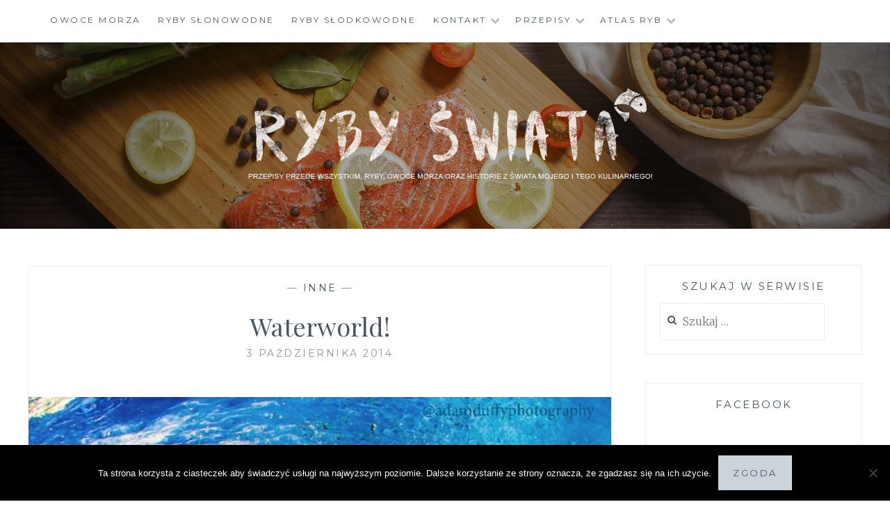

--- FILE ---
content_type: text/html; charset=UTF-8
request_url: https://rybyswiata.pl/inne/waterworld/
body_size: 16899
content:
<!DOCTYPE html>
<html lang="pl-PL" prefix="og: https://ogp.me/ns#">
<head>
<meta charset="UTF-8">
<meta name="viewport" content="width=device-width, initial-scale=1">
<link rel="profile" href="https://gmpg.org/xfn/11">
<link rel="pingback" href="https://rybyswiata.pl/xmlrpc.php">

	<style>img:is([sizes="auto" i], [sizes^="auto," i]) { contain-intrinsic-size: 3000px 1500px }</style>
	<link rel="icon" href="https://rybyswiata.pl/wp-content/uploads/2015/06/favicon.ico" media="(prefers-color-scheme: light)" />
<meta name="msapplication-TileImage" content="https://rybyswiata.pl/wp-content/uploads/2015/06/favicon.ico" />

<!-- Google Tag Manager for WordPress by gtm4wp.com -->
<script data-cfasync="false" data-pagespeed-no-defer>
	var gtm4wp_datalayer_name = "dataLayer";
	var dataLayer = dataLayer || [];

	const gtm4wp_scrollerscript_debugmode         = false;
	const gtm4wp_scrollerscript_callbacktime      = 100;
	const gtm4wp_scrollerscript_readerlocation    = 150;
	const gtm4wp_scrollerscript_contentelementid  = "content";
	const gtm4wp_scrollerscript_scannertime       = 60;
</script>
<!-- End Google Tag Manager for WordPress by gtm4wp.com -->
<!-- Optymalizacja wyszukiwarek według Rank Math - https://rankmath.com/ -->
<title>Waterworld! - Rybyświata.pl</title>
<meta name="robots" content="follow, index, max-snippet:-1, max-video-preview:-1, max-image-preview:large"/>
<link rel="canonical" href="https://rybyswiata.pl/inne/waterworld/" />
<meta property="og:locale" content="pl_PL" />
<meta property="og:type" content="article" />
<meta property="og:title" content="Waterworld! - Rybyświata.pl" />
<meta property="og:description" content="Ostatnio udało mi się zebrać kilka fajnych zdjęć, którymi chciałabym się z wami podzielić. Tematyka zdjęć została już zdradzona w tytule i jest to magiczny świat rzek, mórz i oceanów. Zapraszam do poniżej małej galerii! 🙂  Źródło zdjęć: instagram.com" />
<meta property="og:url" content="https://rybyswiata.pl/inne/waterworld/" />
<meta property="og:site_name" content="Ryby Świata - blog kulinarny, przepisy, porady" />
<meta property="article:publisher" content="https://www.facebook.com/rybyswiatapl/" />
<meta property="article:section" content="Inne" />
<meta property="og:updated_time" content="2014-11-21T14:52:58+01:00" />
<meta property="og:image" content="https://rybyswiata.pl/wp-content/uploads/2014/10/9.jpg" />
<meta property="og:image:secure_url" content="https://rybyswiata.pl/wp-content/uploads/2014/10/9.jpg" />
<meta property="og:image:width" content="640" />
<meta property="og:image:height" content="640" />
<meta property="og:image:alt" content="Waterworld!" />
<meta property="og:image:type" content="image/jpeg" />
<meta property="article:published_time" content="2014-10-03T18:17:43+02:00" />
<meta property="article:modified_time" content="2014-11-21T14:52:58+01:00" />
<meta name="twitter:card" content="summary_large_image" />
<meta name="twitter:title" content="Waterworld! - Rybyświata.pl" />
<meta name="twitter:description" content="Ostatnio udało mi się zebrać kilka fajnych zdjęć, którymi chciałabym się z wami podzielić. Tematyka zdjęć została już zdradzona w tytule i jest to magiczny świat rzek, mórz i oceanów. Zapraszam do poniżej małej galerii! 🙂  Źródło zdjęć: instagram.com" />
<meta name="twitter:site" content="@HanaStankiewicz" />
<meta name="twitter:creator" content="@HanaStankiewicz" />
<meta name="twitter:image" content="https://rybyswiata.pl/wp-content/uploads/2014/10/9.jpg" />
<meta name="twitter:label1" content="Napisane przez" />
<meta name="twitter:data1" content="Hana Stankiewicz" />
<meta name="twitter:label2" content="Czas czytania" />
<meta name="twitter:data2" content="Mniej niż minuta" />
<script type="application/ld+json" class="rank-math-schema">{"@context":"https://schema.org","@graph":[{"@type":["Person","Organization"],"@id":"https://rybyswiata.pl/#person","name":"Hanna","sameAs":["https://www.facebook.com/rybyswiatapl/","https://twitter.com/HanaStankiewicz"],"logo":{"@type":"ImageObject","@id":"https://rybyswiata.pl/#logo","url":"https://rybyswiata.pl/wp-content/uploads/2017/07/cropped-logo-rybyswiata-1.png","contentUrl":"https://rybyswiata.pl/wp-content/uploads/2017/07/cropped-logo-rybyswiata-1.png","caption":"Hanna","inLanguage":"pl-PL","width":"600","height":"200"},"image":{"@type":"ImageObject","@id":"https://rybyswiata.pl/#logo","url":"https://rybyswiata.pl/wp-content/uploads/2017/07/cropped-logo-rybyswiata-1.png","contentUrl":"https://rybyswiata.pl/wp-content/uploads/2017/07/cropped-logo-rybyswiata-1.png","caption":"Hanna","inLanguage":"pl-PL","width":"600","height":"200"}},{"@type":"WebSite","@id":"https://rybyswiata.pl/#website","url":"https://rybyswiata.pl","name":"Hanna","publisher":{"@id":"https://rybyswiata.pl/#person"},"inLanguage":"pl-PL"},{"@type":"ImageObject","@id":"https://rybyswiata.pl/wp-content/uploads/2014/10/9.jpg","url":"https://rybyswiata.pl/wp-content/uploads/2014/10/9.jpg","width":"640","height":"640","inLanguage":"pl-PL"},{"@type":"BreadcrumbList","@id":"https://rybyswiata.pl/inne/waterworld/#breadcrumb","itemListElement":[{"@type":"ListItem","position":"1","item":{"@id":"https://rybyswiata.pl","name":"Ryby \u015awiata"}},{"@type":"ListItem","position":"2","item":{"@id":"https://rybyswiata.pl/inne/waterworld/","name":"Waterworld!"}}]},{"@type":"WebPage","@id":"https://rybyswiata.pl/inne/waterworld/#webpage","url":"https://rybyswiata.pl/inne/waterworld/","name":"Waterworld! - Ryby\u015bwiata.pl","datePublished":"2014-10-03T18:17:43+02:00","dateModified":"2014-11-21T14:52:58+01:00","isPartOf":{"@id":"https://rybyswiata.pl/#website"},"primaryImageOfPage":{"@id":"https://rybyswiata.pl/wp-content/uploads/2014/10/9.jpg"},"inLanguage":"pl-PL","breadcrumb":{"@id":"https://rybyswiata.pl/inne/waterworld/#breadcrumb"}},{"@type":"Person","@id":"https://rybyswiata.pl/author/hana-stankiewicz/","name":"Hana Stankiewicz","url":"https://rybyswiata.pl/author/hana-stankiewicz/","image":{"@type":"ImageObject","@id":"https://rybyswiata.pl/wp-content/uploads/2017/07/Hana-Stankiewicz_avatar-96x96.jpg","url":"https://rybyswiata.pl/wp-content/uploads/2017/07/Hana-Stankiewicz_avatar-96x96.jpg","caption":"Hana Stankiewicz","inLanguage":"pl-PL"}},{"@type":"BlogPosting","headline":"Waterworld! - Ryby\u015bwiata.pl","datePublished":"2014-10-03T18:17:43+02:00","dateModified":"2014-11-21T14:52:58+01:00","author":{"@id":"https://rybyswiata.pl/author/hana-stankiewicz/","name":"Hana Stankiewicz"},"publisher":{"@id":"https://rybyswiata.pl/#person"},"description":"Ostatnio uda\u0142o mi si\u0119 zebra\u0107 kilka fajnych zdj\u0119\u0107, kt\u00f3rymi chcia\u0142abym si\u0119 z wami podzieli\u0107. Tematyka zdj\u0119\u0107 zosta\u0142a ju\u017c zdradzona w tytule i jest to magiczny \u015bwiat rzek, m\u00f3rz i ocean\u00f3w. Zapraszam do poni\u017cej ma\u0142ej galerii! :)","name":"Waterworld! - Ryby\u015bwiata.pl","@id":"https://rybyswiata.pl/inne/waterworld/#richSnippet","isPartOf":{"@id":"https://rybyswiata.pl/inne/waterworld/#webpage"},"image":{"@id":"https://rybyswiata.pl/wp-content/uploads/2014/10/9.jpg"},"inLanguage":"pl-PL","mainEntityOfPage":{"@id":"https://rybyswiata.pl/inne/waterworld/#webpage"}}]}</script>
<!-- /Wtyczka Rank Math WordPress SEO -->

<link rel='dns-prefetch' href='//assets.pinterest.com' />
<link rel='dns-prefetch' href='//fonts.googleapis.com' />
<link rel='dns-prefetch' href='//maxcdn.bootstrapcdn.com' />
<link rel="alternate" type="application/rss+xml" title="Ryby Świata - blog kulinarny, przepisy, porady &raquo; Kanał z wpisami" href="https://rybyswiata.pl/feed/" />
<link rel="alternate" type="application/rss+xml" title="Ryby Świata - blog kulinarny, przepisy, porady &raquo; Kanał z komentarzami" href="https://rybyswiata.pl/comments/feed/" />
<link rel="alternate" type="application/rss+xml" title="Ryby Świata - blog kulinarny, przepisy, porady &raquo; Waterworld! Kanał z komentarzami" href="https://rybyswiata.pl/inne/waterworld/feed/" />
<script>(()=>{"use strict";const e=[400,500,600,700,800,900],t=e=>`wprm-min-${e}`,n=e=>`wprm-max-${e}`,s=new Set,o="ResizeObserver"in window,r=o?new ResizeObserver((e=>{for(const t of e)c(t.target)})):null,i=.5/(window.devicePixelRatio||1);function c(s){const o=s.getBoundingClientRect().width||0;for(let r=0;r<e.length;r++){const c=e[r],a=o<=c+i;o>c+i?s.classList.add(t(c)):s.classList.remove(t(c)),a?s.classList.add(n(c)):s.classList.remove(n(c))}}function a(e){s.has(e)||(s.add(e),r&&r.observe(e),c(e))}!function(e=document){e.querySelectorAll(".wprm-recipe").forEach(a)}();if(new MutationObserver((e=>{for(const t of e)for(const e of t.addedNodes)e instanceof Element&&(e.matches?.(".wprm-recipe")&&a(e),e.querySelectorAll?.(".wprm-recipe").forEach(a))})).observe(document.documentElement,{childList:!0,subtree:!0}),!o){let e=0;addEventListener("resize",(()=>{e&&cancelAnimationFrame(e),e=requestAnimationFrame((()=>s.forEach(c)))}),{passive:!0})}})();</script>		<!-- This site uses the Google Analytics by MonsterInsights plugin v9.11.1 - Using Analytics tracking - https://www.monsterinsights.com/ -->
		<!-- Note: MonsterInsights is not currently configured on this site. The site owner needs to authenticate with Google Analytics in the MonsterInsights settings panel. -->
					<!-- No tracking code set -->
				<!-- / Google Analytics by MonsterInsights -->
		<script type="text/javascript">
/* <![CDATA[ */
window._wpemojiSettings = {"baseUrl":"https:\/\/s.w.org\/images\/core\/emoji\/16.0.1\/72x72\/","ext":".png","svgUrl":"https:\/\/s.w.org\/images\/core\/emoji\/16.0.1\/svg\/","svgExt":".svg","source":{"concatemoji":"https:\/\/rybyswiata.pl\/wp-includes\/js\/wp-emoji-release.min.js?ver=6.8.3"}};
/*! This file is auto-generated */
!function(s,n){var o,i,e;function c(e){try{var t={supportTests:e,timestamp:(new Date).valueOf()};sessionStorage.setItem(o,JSON.stringify(t))}catch(e){}}function p(e,t,n){e.clearRect(0,0,e.canvas.width,e.canvas.height),e.fillText(t,0,0);var t=new Uint32Array(e.getImageData(0,0,e.canvas.width,e.canvas.height).data),a=(e.clearRect(0,0,e.canvas.width,e.canvas.height),e.fillText(n,0,0),new Uint32Array(e.getImageData(0,0,e.canvas.width,e.canvas.height).data));return t.every(function(e,t){return e===a[t]})}function u(e,t){e.clearRect(0,0,e.canvas.width,e.canvas.height),e.fillText(t,0,0);for(var n=e.getImageData(16,16,1,1),a=0;a<n.data.length;a++)if(0!==n.data[a])return!1;return!0}function f(e,t,n,a){switch(t){case"flag":return n(e,"\ud83c\udff3\ufe0f\u200d\u26a7\ufe0f","\ud83c\udff3\ufe0f\u200b\u26a7\ufe0f")?!1:!n(e,"\ud83c\udde8\ud83c\uddf6","\ud83c\udde8\u200b\ud83c\uddf6")&&!n(e,"\ud83c\udff4\udb40\udc67\udb40\udc62\udb40\udc65\udb40\udc6e\udb40\udc67\udb40\udc7f","\ud83c\udff4\u200b\udb40\udc67\u200b\udb40\udc62\u200b\udb40\udc65\u200b\udb40\udc6e\u200b\udb40\udc67\u200b\udb40\udc7f");case"emoji":return!a(e,"\ud83e\udedf")}return!1}function g(e,t,n,a){var r="undefined"!=typeof WorkerGlobalScope&&self instanceof WorkerGlobalScope?new OffscreenCanvas(300,150):s.createElement("canvas"),o=r.getContext("2d",{willReadFrequently:!0}),i=(o.textBaseline="top",o.font="600 32px Arial",{});return e.forEach(function(e){i[e]=t(o,e,n,a)}),i}function t(e){var t=s.createElement("script");t.src=e,t.defer=!0,s.head.appendChild(t)}"undefined"!=typeof Promise&&(o="wpEmojiSettingsSupports",i=["flag","emoji"],n.supports={everything:!0,everythingExceptFlag:!0},e=new Promise(function(e){s.addEventListener("DOMContentLoaded",e,{once:!0})}),new Promise(function(t){var n=function(){try{var e=JSON.parse(sessionStorage.getItem(o));if("object"==typeof e&&"number"==typeof e.timestamp&&(new Date).valueOf()<e.timestamp+604800&&"object"==typeof e.supportTests)return e.supportTests}catch(e){}return null}();if(!n){if("undefined"!=typeof Worker&&"undefined"!=typeof OffscreenCanvas&&"undefined"!=typeof URL&&URL.createObjectURL&&"undefined"!=typeof Blob)try{var e="postMessage("+g.toString()+"("+[JSON.stringify(i),f.toString(),p.toString(),u.toString()].join(",")+"));",a=new Blob([e],{type:"text/javascript"}),r=new Worker(URL.createObjectURL(a),{name:"wpTestEmojiSupports"});return void(r.onmessage=function(e){c(n=e.data),r.terminate(),t(n)})}catch(e){}c(n=g(i,f,p,u))}t(n)}).then(function(e){for(var t in e)n.supports[t]=e[t],n.supports.everything=n.supports.everything&&n.supports[t],"flag"!==t&&(n.supports.everythingExceptFlag=n.supports.everythingExceptFlag&&n.supports[t]);n.supports.everythingExceptFlag=n.supports.everythingExceptFlag&&!n.supports.flag,n.DOMReady=!1,n.readyCallback=function(){n.DOMReady=!0}}).then(function(){return e}).then(function(){var e;n.supports.everything||(n.readyCallback(),(e=n.source||{}).concatemoji?t(e.concatemoji):e.wpemoji&&e.twemoji&&(t(e.twemoji),t(e.wpemoji)))}))}((window,document),window._wpemojiSettings);
/* ]]> */
</script>
	<style type="text/css">

	</style>
<style id='wp-emoji-styles-inline-css' type='text/css'>

	img.wp-smiley, img.emoji {
		display: inline !important;
		border: none !important;
		box-shadow: none !important;
		height: 1em !important;
		width: 1em !important;
		margin: 0 0.07em !important;
		vertical-align: -0.1em !important;
		background: none !important;
		padding: 0 !important;
	}
</style>
<link rel='stylesheet' id='wp-block-library-css' href='https://rybyswiata.pl/wp-includes/css/dist/block-library/style.min.css?ver=6.8.3' type='text/css' media='all' />
<style id='classic-theme-styles-inline-css' type='text/css'>
/*! This file is auto-generated */
.wp-block-button__link{color:#fff;background-color:#32373c;border-radius:9999px;box-shadow:none;text-decoration:none;padding:calc(.667em + 2px) calc(1.333em + 2px);font-size:1.125em}.wp-block-file__button{background:#32373c;color:#fff;text-decoration:none}
</style>
<link rel='stylesheet' id='wprm-public-css' href='https://rybyswiata.pl/wp-content/plugins/wp-recipe-maker/dist/public-legacy.css?ver=10.3.2' type='text/css' media='all' />
<style id='global-styles-inline-css' type='text/css'>
:root{--wp--preset--aspect-ratio--square: 1;--wp--preset--aspect-ratio--4-3: 4/3;--wp--preset--aspect-ratio--3-4: 3/4;--wp--preset--aspect-ratio--3-2: 3/2;--wp--preset--aspect-ratio--2-3: 2/3;--wp--preset--aspect-ratio--16-9: 16/9;--wp--preset--aspect-ratio--9-16: 9/16;--wp--preset--color--black: #000000;--wp--preset--color--cyan-bluish-gray: #abb8c3;--wp--preset--color--white: #ffffff;--wp--preset--color--pale-pink: #f78da7;--wp--preset--color--vivid-red: #cf2e2e;--wp--preset--color--luminous-vivid-orange: #ff6900;--wp--preset--color--luminous-vivid-amber: #fcb900;--wp--preset--color--light-green-cyan: #7bdcb5;--wp--preset--color--vivid-green-cyan: #00d084;--wp--preset--color--pale-cyan-blue: #8ed1fc;--wp--preset--color--vivid-cyan-blue: #0693e3;--wp--preset--color--vivid-purple: #9b51e0;--wp--preset--gradient--vivid-cyan-blue-to-vivid-purple: linear-gradient(135deg,rgba(6,147,227,1) 0%,rgb(155,81,224) 100%);--wp--preset--gradient--light-green-cyan-to-vivid-green-cyan: linear-gradient(135deg,rgb(122,220,180) 0%,rgb(0,208,130) 100%);--wp--preset--gradient--luminous-vivid-amber-to-luminous-vivid-orange: linear-gradient(135deg,rgba(252,185,0,1) 0%,rgba(255,105,0,1) 100%);--wp--preset--gradient--luminous-vivid-orange-to-vivid-red: linear-gradient(135deg,rgba(255,105,0,1) 0%,rgb(207,46,46) 100%);--wp--preset--gradient--very-light-gray-to-cyan-bluish-gray: linear-gradient(135deg,rgb(238,238,238) 0%,rgb(169,184,195) 100%);--wp--preset--gradient--cool-to-warm-spectrum: linear-gradient(135deg,rgb(74,234,220) 0%,rgb(151,120,209) 20%,rgb(207,42,186) 40%,rgb(238,44,130) 60%,rgb(251,105,98) 80%,rgb(254,248,76) 100%);--wp--preset--gradient--blush-light-purple: linear-gradient(135deg,rgb(255,206,236) 0%,rgb(152,150,240) 100%);--wp--preset--gradient--blush-bordeaux: linear-gradient(135deg,rgb(254,205,165) 0%,rgb(254,45,45) 50%,rgb(107,0,62) 100%);--wp--preset--gradient--luminous-dusk: linear-gradient(135deg,rgb(255,203,112) 0%,rgb(199,81,192) 50%,rgb(65,88,208) 100%);--wp--preset--gradient--pale-ocean: linear-gradient(135deg,rgb(255,245,203) 0%,rgb(182,227,212) 50%,rgb(51,167,181) 100%);--wp--preset--gradient--electric-grass: linear-gradient(135deg,rgb(202,248,128) 0%,rgb(113,206,126) 100%);--wp--preset--gradient--midnight: linear-gradient(135deg,rgb(2,3,129) 0%,rgb(40,116,252) 100%);--wp--preset--font-size--small: 13px;--wp--preset--font-size--medium: 20px;--wp--preset--font-size--large: 36px;--wp--preset--font-size--x-large: 42px;--wp--preset--spacing--20: 0.44rem;--wp--preset--spacing--30: 0.67rem;--wp--preset--spacing--40: 1rem;--wp--preset--spacing--50: 1.5rem;--wp--preset--spacing--60: 2.25rem;--wp--preset--spacing--70: 3.38rem;--wp--preset--spacing--80: 5.06rem;--wp--preset--shadow--natural: 6px 6px 9px rgba(0, 0, 0, 0.2);--wp--preset--shadow--deep: 12px 12px 50px rgba(0, 0, 0, 0.4);--wp--preset--shadow--sharp: 6px 6px 0px rgba(0, 0, 0, 0.2);--wp--preset--shadow--outlined: 6px 6px 0px -3px rgba(255, 255, 255, 1), 6px 6px rgba(0, 0, 0, 1);--wp--preset--shadow--crisp: 6px 6px 0px rgba(0, 0, 0, 1);}:where(.is-layout-flex){gap: 0.5em;}:where(.is-layout-grid){gap: 0.5em;}body .is-layout-flex{display: flex;}.is-layout-flex{flex-wrap: wrap;align-items: center;}.is-layout-flex > :is(*, div){margin: 0;}body .is-layout-grid{display: grid;}.is-layout-grid > :is(*, div){margin: 0;}:where(.wp-block-columns.is-layout-flex){gap: 2em;}:where(.wp-block-columns.is-layout-grid){gap: 2em;}:where(.wp-block-post-template.is-layout-flex){gap: 1.25em;}:where(.wp-block-post-template.is-layout-grid){gap: 1.25em;}.has-black-color{color: var(--wp--preset--color--black) !important;}.has-cyan-bluish-gray-color{color: var(--wp--preset--color--cyan-bluish-gray) !important;}.has-white-color{color: var(--wp--preset--color--white) !important;}.has-pale-pink-color{color: var(--wp--preset--color--pale-pink) !important;}.has-vivid-red-color{color: var(--wp--preset--color--vivid-red) !important;}.has-luminous-vivid-orange-color{color: var(--wp--preset--color--luminous-vivid-orange) !important;}.has-luminous-vivid-amber-color{color: var(--wp--preset--color--luminous-vivid-amber) !important;}.has-light-green-cyan-color{color: var(--wp--preset--color--light-green-cyan) !important;}.has-vivid-green-cyan-color{color: var(--wp--preset--color--vivid-green-cyan) !important;}.has-pale-cyan-blue-color{color: var(--wp--preset--color--pale-cyan-blue) !important;}.has-vivid-cyan-blue-color{color: var(--wp--preset--color--vivid-cyan-blue) !important;}.has-vivid-purple-color{color: var(--wp--preset--color--vivid-purple) !important;}.has-black-background-color{background-color: var(--wp--preset--color--black) !important;}.has-cyan-bluish-gray-background-color{background-color: var(--wp--preset--color--cyan-bluish-gray) !important;}.has-white-background-color{background-color: var(--wp--preset--color--white) !important;}.has-pale-pink-background-color{background-color: var(--wp--preset--color--pale-pink) !important;}.has-vivid-red-background-color{background-color: var(--wp--preset--color--vivid-red) !important;}.has-luminous-vivid-orange-background-color{background-color: var(--wp--preset--color--luminous-vivid-orange) !important;}.has-luminous-vivid-amber-background-color{background-color: var(--wp--preset--color--luminous-vivid-amber) !important;}.has-light-green-cyan-background-color{background-color: var(--wp--preset--color--light-green-cyan) !important;}.has-vivid-green-cyan-background-color{background-color: var(--wp--preset--color--vivid-green-cyan) !important;}.has-pale-cyan-blue-background-color{background-color: var(--wp--preset--color--pale-cyan-blue) !important;}.has-vivid-cyan-blue-background-color{background-color: var(--wp--preset--color--vivid-cyan-blue) !important;}.has-vivid-purple-background-color{background-color: var(--wp--preset--color--vivid-purple) !important;}.has-black-border-color{border-color: var(--wp--preset--color--black) !important;}.has-cyan-bluish-gray-border-color{border-color: var(--wp--preset--color--cyan-bluish-gray) !important;}.has-white-border-color{border-color: var(--wp--preset--color--white) !important;}.has-pale-pink-border-color{border-color: var(--wp--preset--color--pale-pink) !important;}.has-vivid-red-border-color{border-color: var(--wp--preset--color--vivid-red) !important;}.has-luminous-vivid-orange-border-color{border-color: var(--wp--preset--color--luminous-vivid-orange) !important;}.has-luminous-vivid-amber-border-color{border-color: var(--wp--preset--color--luminous-vivid-amber) !important;}.has-light-green-cyan-border-color{border-color: var(--wp--preset--color--light-green-cyan) !important;}.has-vivid-green-cyan-border-color{border-color: var(--wp--preset--color--vivid-green-cyan) !important;}.has-pale-cyan-blue-border-color{border-color: var(--wp--preset--color--pale-cyan-blue) !important;}.has-vivid-cyan-blue-border-color{border-color: var(--wp--preset--color--vivid-cyan-blue) !important;}.has-vivid-purple-border-color{border-color: var(--wp--preset--color--vivid-purple) !important;}.has-vivid-cyan-blue-to-vivid-purple-gradient-background{background: var(--wp--preset--gradient--vivid-cyan-blue-to-vivid-purple) !important;}.has-light-green-cyan-to-vivid-green-cyan-gradient-background{background: var(--wp--preset--gradient--light-green-cyan-to-vivid-green-cyan) !important;}.has-luminous-vivid-amber-to-luminous-vivid-orange-gradient-background{background: var(--wp--preset--gradient--luminous-vivid-amber-to-luminous-vivid-orange) !important;}.has-luminous-vivid-orange-to-vivid-red-gradient-background{background: var(--wp--preset--gradient--luminous-vivid-orange-to-vivid-red) !important;}.has-very-light-gray-to-cyan-bluish-gray-gradient-background{background: var(--wp--preset--gradient--very-light-gray-to-cyan-bluish-gray) !important;}.has-cool-to-warm-spectrum-gradient-background{background: var(--wp--preset--gradient--cool-to-warm-spectrum) !important;}.has-blush-light-purple-gradient-background{background: var(--wp--preset--gradient--blush-light-purple) !important;}.has-blush-bordeaux-gradient-background{background: var(--wp--preset--gradient--blush-bordeaux) !important;}.has-luminous-dusk-gradient-background{background: var(--wp--preset--gradient--luminous-dusk) !important;}.has-pale-ocean-gradient-background{background: var(--wp--preset--gradient--pale-ocean) !important;}.has-electric-grass-gradient-background{background: var(--wp--preset--gradient--electric-grass) !important;}.has-midnight-gradient-background{background: var(--wp--preset--gradient--midnight) !important;}.has-small-font-size{font-size: var(--wp--preset--font-size--small) !important;}.has-medium-font-size{font-size: var(--wp--preset--font-size--medium) !important;}.has-large-font-size{font-size: var(--wp--preset--font-size--large) !important;}.has-x-large-font-size{font-size: var(--wp--preset--font-size--x-large) !important;}
:where(.wp-block-post-template.is-layout-flex){gap: 1.25em;}:where(.wp-block-post-template.is-layout-grid){gap: 1.25em;}
:where(.wp-block-columns.is-layout-flex){gap: 2em;}:where(.wp-block-columns.is-layout-grid){gap: 2em;}
:root :where(.wp-block-pullquote){font-size: 1.5em;line-height: 1.6;}
</style>
<link rel='stylesheet' id='apsp-font-opensans-css' href='//fonts.googleapis.com/css?family=Open+Sans&#038;ver=6.8.3' type='text/css' media='all' />
<link rel='stylesheet' id='apsp-frontend-css-css' href='https://rybyswiata.pl/wp-content/plugins/accesspress-pinterest/css/frontend.css?ver=3.3.5' type='text/css' media='all' />
<link rel='stylesheet' id='cntctfrm_form_style-css' href='https://rybyswiata.pl/wp-content/plugins/contact-form-plugin/css/form_style.css?ver=4.3.6' type='text/css' media='all' />
<link rel='stylesheet' id='cookie-notice-front-css' href='https://rybyswiata.pl/wp-content/plugins/cookie-notice/css/front.min.css?ver=2.5.11' type='text/css' media='all' />
<link rel='stylesheet' id='wprm-template-css' href='https://rybyswiata.pl/wp-content/plugins/wp-recipe-maker/templates/recipe/legacy/clean/clean.min.css?ver=10.3.2' type='text/css' media='all' />
<link rel='stylesheet' id='ppress-frontend-css' href='https://rybyswiata.pl/wp-content/plugins/wp-user-avatar/assets/css/frontend.min.css?ver=4.16.8' type='text/css' media='all' />
<link rel='stylesheet' id='ppress-flatpickr-css' href='https://rybyswiata.pl/wp-content/plugins/wp-user-avatar/assets/flatpickr/flatpickr.min.css?ver=4.16.8' type='text/css' media='all' />
<link rel='stylesheet' id='ppress-select2-css' href='https://rybyswiata.pl/wp-content/plugins/wp-user-avatar/assets/select2/select2.min.css?ver=6.8.3' type='text/css' media='all' />
<link rel='stylesheet' id='font-awesome-css' href='//maxcdn.bootstrapcdn.com/font-awesome/4.4.0/css/font-awesome.min.css?ver=6.8.3' type='text/css' media='all' />
<link rel='stylesheet' id='ot-widget-style-css' href='https://rybyswiata.pl/wp-content/plugins/orange-themes-custom-widgets/css/style-plugins.css?ver=6.8.3' type='text/css' media='all' />
<link rel='stylesheet' id='anissa-style-css' href='https://rybyswiata.pl/wp-content/themes/anissa/style.css?ver=6.8.3' type='text/css' media='all' />
<link rel='stylesheet' id='anissa-fonts-css' href='https://fonts.googleapis.com/css?family=Playfair+Display%3A400%2C700%7CMontserrat%3A400%2C700%7CMerriweather%3A400%2C300%2C700&#038;subset=latin%2Clatin-ext' type='text/css' media='all' />
<link rel='stylesheet' id='anissa-fontawesome-css' href='https://rybyswiata.pl/wp-content/themes/anissa/fonts/font-awesome.css?ver=4.3.0' type='text/css' media='all' />
<link rel='stylesheet' id='recent-posts-widget-with-thumbnails-public-style-css' href='https://rybyswiata.pl/wp-content/plugins/recent-posts-widget-with-thumbnails/public.css?ver=7.1.1' type='text/css' media='all' />
<link rel='stylesheet' id='meks-author-widget-css' href='https://rybyswiata.pl/wp-content/plugins/meks-smart-author-widget/css/style.css?ver=1.1.5' type='text/css' media='all' />
<link rel='stylesheet' id='jmig_stylesheet_layout-css' href='https://rybyswiata.pl/wp-content/plugins/jquery-masonry-image-gallery/styles/jmig-masonry-layout.css?ver=3.0.2' type='text/css' media='all' />
<link rel='stylesheet' id='jmig_stylesheet-css' href='https://rybyswiata.pl/wp-content/plugins/jquery-masonry-image-gallery/styles/jmig-masonry-v3-animation.css?ver=3.0.2' type='text/css' media='all' />
<style id='jmig_stylesheet-inline-css' type='text/css'>
.gallery-item:not(.emoji), .gallery-item img:not(.emoji), gallery-item a:not(.emoji) { width: 480px !important; max-width: 480px !important; min-width: 480px !important; }
.gallery-item {margin: 1px !important}
</style>
<link rel='stylesheet' id='jmig_captions-css' href='https://rybyswiata.pl/wp-content/plugins/jquery-masonry-image-gallery/styles/jmig-maosnry-v3-captions.css?ver=3.0.2' type='text/css' media='all' />
<!--[if lte IE 9]>
<link rel='stylesheet' id='jmig-lte-IE9-css' href='https://rybyswiata.pl/wp-content/plugins/jquery-masonry-image-gallery/styles/jmig-lte-ie9.css?ver=3.0.2' type='text/css' media='all' />
<![endif]-->
<link rel='stylesheet' id='wpbeautify_google_fonts-css' href='//fonts.googleapis.com/css?family=Alex+Brush%7CAbril+Fatface%7CAmaranth%7CBevan%7CCovered+By+Your+Grace%7CFjord%7CGravitas+One%7CIndie+Flower%7CJosefin+Sans%7CJura%7CLeague+Gothic%7CLobster%7CMerriweather%7CMontserrat%7CPlayfair+Display%7CSignika%7CShadows+Into+Light%7CPacifico&#038;ver=6.8.3' type='text/css' media='all' />
<script type="text/javascript" src="https://rybyswiata.pl/wp-includes/js/tinymce/tinymce.min.js?ver=49110-20250317" id="wp-tinymce-root-js"></script>
<script type="text/javascript" src="https://rybyswiata.pl/wp-includes/js/tinymce/plugins/compat3x/plugin.min.js?ver=49110-20250317" id="wp-tinymce-js"></script>
<script type="text/javascript" src="https://rybyswiata.pl/wp-includes/js/jquery/jquery.min.js?ver=3.7.1" id="jquery-core-js"></script>
<script type="text/javascript" src="https://rybyswiata.pl/wp-includes/js/jquery/jquery-migrate.min.js?ver=3.4.1" id="jquery-migrate-js"></script>
<script type="text/javascript" id="cookie-notice-front-js-before">
/* <![CDATA[ */
var cnArgs = {"ajaxUrl":"https:\/\/rybyswiata.pl\/wp-admin\/admin-ajax.php","nonce":"7c26bcf4c5","hideEffect":"fade","position":"bottom","onScroll":false,"onScrollOffset":100,"onClick":false,"cookieName":"cookie_notice_accepted","cookieTime":2592000,"cookieTimeRejected":2592000,"globalCookie":false,"redirection":false,"cache":true,"revokeCookies":false,"revokeCookiesOpt":"automatic"};
/* ]]> */
</script>
<script type="text/javascript" src="https://rybyswiata.pl/wp-content/plugins/cookie-notice/js/front.min.js?ver=2.5.11" id="cookie-notice-front-js"></script>
<script type="text/javascript" src="https://rybyswiata.pl/wp-content/plugins/wp-user-avatar/assets/flatpickr/flatpickr.min.js?ver=4.16.8" id="ppress-flatpickr-js"></script>
<script type="text/javascript" src="https://rybyswiata.pl/wp-content/plugins/wp-user-avatar/assets/select2/select2.min.js?ver=4.16.8" id="ppress-select2-js"></script>
<script type="text/javascript" src="https://rybyswiata.pl/wp-content/plugins/duracelltomi-google-tag-manager/dist/js/analytics-talk-content-tracking.js?ver=1.22.3" id="gtm4wp-scroll-tracking-js"></script>
<link rel="https://api.w.org/" href="https://rybyswiata.pl/wp-json/" /><link rel="alternate" title="JSON" type="application/json" href="https://rybyswiata.pl/wp-json/wp/v2/posts/2032" /><link rel="EditURI" type="application/rsd+xml" title="RSD" href="https://rybyswiata.pl/xmlrpc.php?rsd" />
<meta name="generator" content="WordPress 6.8.3" />
<link rel='shortlink' href='https://rybyswiata.pl/?p=2032' />
<link rel="alternate" title="oEmbed (JSON)" type="application/json+oembed" href="https://rybyswiata.pl/wp-json/oembed/1.0/embed?url=https%3A%2F%2Frybyswiata.pl%2Finne%2Fwaterworld%2F" />
<link rel="alternate" title="oEmbed (XML)" type="text/xml+oembed" href="https://rybyswiata.pl/wp-json/oembed/1.0/embed?url=https%3A%2F%2Frybyswiata.pl%2Finne%2Fwaterworld%2F&#038;format=xml" />
<!-- Google Tag Manager -->
<script>(function(w,d,s,l,i){w[l]=w[l]||[];w[l].push({'gtm.start':
new Date().getTime(),event:'gtm.js'});var f=d.getElementsByTagName(s)[0],
j=d.createElement(s),dl=l!='dataLayer'?'&l='+l:'';j.async=true;j.src=
'https://www.googletagmanager.com/gtm.js?id='+i+dl;f.parentNode.insertBefore(j,f);
})(window,document,'script','dataLayer','GTM-KZFJDFQ');</script>
<!-- End Google Tag Manager -->
<link href="https://fonts.gstatic.com" rel="preconnect" crossorigin>
<link href="https://s-media-cache-ak0.pinimg.com" rel="preconnect" crossorigin>
<link rel='dns-prefetch' href='//s-media-cache-ak0.pinimg.com' />
<link rel='dns-prefetch' href='//fonts.gstatic.com' />
<link rel='dns-prefetch' href='//www.facebook.com' />
<link rel='dns-prefetch' href='//connect.facebook.net' />
<link rel='dns-prefetch' href='//staticxx.facebook.com' />
<link rel='dns-prefetch' href='//www.google-analytics.com' />
<link rel='dns-prefetch' href='//assets.pinterest.com' />
<link rel='dns-prefetch' href='//www.googletagmanager.com' />
<link rel='dns-prefetch' href='//widgets.pinterest.com' />
<link rel='dns-prefetch' href='//i.pinimg.com' />
<link rel='dns-prefetch' href='//log.pinterest.com' />

<!-- This site is optimized with the Schema plugin v1.7.9.6 - https://schema.press -->
<script type="application/ld+json">{"@context":"https:\/\/schema.org\/","@type":"BlogPosting","mainEntityOfPage":{"@type":"WebPage","@id":"https:\/\/rybyswiata.pl\/inne\/waterworld\/"},"url":"https:\/\/rybyswiata.pl\/inne\/waterworld\/","headline":"Waterworld!","datePublished":"2014-10-03T18:17:43+02:00","dateModified":"2014-11-21T14:52:58+01:00","publisher":{"@type":"Organization","@id":"https:\/\/rybyswiata.pl\/#organization","name":"Ryby Świata - blog kulinarny","logo":{"@type":"ImageObject","url":"","width":600,"height":60}},"image":{"@type":"ImageObject","url":"https:\/\/rybyswiata.pl\/wp-content\/uploads\/2014\/10\/9.jpg","width":696,"height":640},"articleSection":"Inne","description":"Ostatnio udało mi się zebrać kilka fajnych zdjęć, którymi chciałabym się z wami podzielić. Tematyka zdjęć została już zdradzona w tytule i jest to magiczny świat rzek, mórz i oceanów. Zapraszam do poniżej małej galerii! :)  Źródło zdjęć: instagram.com","author":{"@type":"Person","name":"Hana Stankiewicz","url":"https:\/\/rybyswiata.pl\/author\/hana-stankiewicz\/","description":"Jestem Hana, mieszkam nad polskim morzem i uwielbiam przyrządzać rybne potrawy. Poza gotowaniem również poświęcam sporo czasu pisząc o tym jak i z czym je przyrządzam. Kocham to tak samo jak mojego męża i dwójkę moich dzieci ;). Na co dzień pracuje w prywatnym przedszkolu, wieczorami relaksuję się na squashu lub na siatkówce czy biegając. O rybach piszę z pasji i zamiłowania.","image":{"@type":"ImageObject","url":"https:\/\/rybyswiata.pl\/wp-content\/uploads\/2017\/07\/Hana-Stankiewicz_avatar-96x96.jpg","height":96,"width":96}}}</script>

<style type="text/css"> html body .wprm-recipe-container .wprm-recipe { font-size: 16px; } html body .wprm-recipe-container { color: #333333; } html body .wprm-recipe-container a.wprm-recipe-print { color: #333333; } html body .wprm-recipe-container a.wprm-recipe-print:hover { color: #333333; } html body .wprm-recipe-container .wprm-recipe { background-color: #ffffff; } html body .wprm-recipe-container .wprm-recipe { border-color: #aaaaaa; } html body .wprm-recipe-container .wprm-recipe-tastefully-simple .wprm-recipe-time-container { border-color: #aaaaaa; } html body .wprm-recipe-container .wprm-recipe .wprm-color-border { border-color: #aaaaaa; } html body .wprm-recipe-container a { color: #000000; } html body .wprm-recipe-container .wprm-recipe-tastefully-simple .wprm-recipe-name { color: #000000; } html body .wprm-recipe-container .wprm-recipe-tastefully-simple .wprm-recipe-header { color: #000000; } html body .wprm-recipe-container h1 { color: #000000; } html body .wprm-recipe-container h2 { color: #000000; } html body .wprm-recipe-container h3 { color: #000000; } html body .wprm-recipe-container h4 { color: #000000; } html body .wprm-recipe-container h5 { color: #000000; } html body .wprm-recipe-container h6 { color: #000000; } html body .wprm-recipe-container svg path { fill: #343434; } html body .wprm-recipe-container svg rect { fill: #343434; } html body .wprm-recipe-container svg polygon { stroke: #343434; } html body .wprm-recipe-container .wprm-rating-star-full svg polygon { fill: #343434; } html body .wprm-recipe-container .wprm-recipe .wprm-color-accent { background-color: #2c3e50; } html body .wprm-recipe-container .wprm-recipe .wprm-color-accent { color: #ffffff; } html body .wprm-recipe-container .wprm-recipe .wprm-color-accent a.wprm-recipe-print { color: #ffffff; } html body .wprm-recipe-container .wprm-recipe .wprm-color-accent a.wprm-recipe-print:hover { color: #ffffff; } html body .wprm-recipe-container .wprm-recipe-colorful .wprm-recipe-header { background-color: #2c3e50; } html body .wprm-recipe-container .wprm-recipe-colorful .wprm-recipe-header { color: #ffffff; } html body .wprm-recipe-container .wprm-recipe-colorful .wprm-recipe-meta > div { background-color: #3498db; } html body .wprm-recipe-container .wprm-recipe-colorful .wprm-recipe-meta > div { color: #ffffff; } html body .wprm-recipe-container .wprm-recipe-colorful .wprm-recipe-meta > div a.wprm-recipe-print { color: #ffffff; } html body .wprm-recipe-container .wprm-recipe-colorful .wprm-recipe-meta > div a.wprm-recipe-print:hover { color: #ffffff; } .wprm-rating-star svg polygon { stroke: #343434; } .wprm-rating-star.wprm-rating-star-full svg polygon { fill: #343434; } html body .wprm-recipe-container .wprm-recipe-instruction-image { text-align: left; } html body .wprm-recipe-container li.wprm-recipe-ingredient { list-style-type: disc; } html body .wprm-recipe-container li.wprm-recipe-instruction { list-style-type: decimal; } .tippy-box[data-theme~="wprm"] { background-color: #333333; color: #FFFFFF; } .tippy-box[data-theme~="wprm"][data-placement^="top"] > .tippy-arrow::before { border-top-color: #333333; } .tippy-box[data-theme~="wprm"][data-placement^="bottom"] > .tippy-arrow::before { border-bottom-color: #333333; } .tippy-box[data-theme~="wprm"][data-placement^="left"] > .tippy-arrow::before { border-left-color: #333333; } .tippy-box[data-theme~="wprm"][data-placement^="right"] > .tippy-arrow::before { border-right-color: #333333; } .tippy-box[data-theme~="wprm"] a { color: #FFFFFF; } .wprm-comment-rating svg { width: 18px !important; height: 18px !important; } img.wprm-comment-rating { width: 90px !important; height: 18px !important; } body { --comment-rating-star-color: #343434; } body { --wprm-popup-font-size: 16px; } body { --wprm-popup-background: #ffffff; } body { --wprm-popup-title: #000000; } body { --wprm-popup-content: #444444; } body { --wprm-popup-button-background: #444444; } body { --wprm-popup-button-text: #ffffff; } body { --wprm-popup-accent: #747B2D; }</style><style type="text/css">.wprm-glossary-term {color: #5A822B;text-decoration: underline;cursor: help;}</style>
<!-- Google Tag Manager for WordPress by gtm4wp.com -->
<!-- GTM Container placement set to off -->
<script data-cfasync="false" data-pagespeed-no-defer>
	var dataLayer_content = {"pagePostType":"post","pagePostType2":"single-post","pageCategory":["inne"],"pagePostAuthor":"Hana Stankiewicz"};
	dataLayer.push( dataLayer_content );
</script>
<script data-cfasync="false" data-pagespeed-no-defer>
	console.warn && console.warn("[GTM4WP] Google Tag Manager container code placement set to OFF !!!");
	console.warn && console.warn("[GTM4WP] Data layer codes are active but GTM container must be loaded using custom coding !!!");
</script>
<!-- End Google Tag Manager for WordPress by gtm4wp.com -->
		<style type="text/css" id="custom-header-image">
			.site-branding:before {
				background-image: url( https://rybyswiata.pl/wp-content/uploads/2017/07/cropped-bg.jpg);
				background-position: center;
				background-repeat: no-repeat;
				background-size: cover;
				content: "";
				display: block;
				position: absolute;
				top: 0;
				left: 0;
				width: 100%;
				height: 100%;
				z-index:-1;
			}
		</style>
		<style type="text/css">
			.site-title,
		.site-description {
			position: absolute;
			clip: rect(1px, 1px, 1px, 1px);
		}
		</style>
	

<!-- This site is optimized with the Schema plugin v1.7.9.6 - https://schema.press -->
<script type="application/ld+json">{
    "@context": "http://schema.org",
    "@type": "BreadcrumbList",
    "itemListElement": [
        {
            "@type": "ListItem",
            "position": 1,
            "item": {
                "@id": "https://rybyswiata.pl",
                "name": "Home"
            }
        },
        {
            "@type": "ListItem",
            "position": 2,
            "item": {
                "@id": "https://rybyswiata.pl/inne/waterworld/",
                "name": "Waterworld!",
                "image": "https://rybyswiata.pl/wp-content/uploads/2014/10/9.jpg"
            }
        }
    ]
}</script>

</head>

<body data-rsssl=1 class="wp-singular post-template-default single single-post postid-2032 single-format-standard wp-custom-logo wp-theme-anissa cookies-not-set group-blog fpt-template-anissa">
<!-- Google Tag Manager (noscript) -->
<noscript><iframe src="https://www.googletagmanager.com/ns.html?id=GTM-KZFJDFQ"
height="0" width="0" style="display:none;visibility:hidden"></iframe></noscript>
<!-- End Google Tag Manager (noscript) -->

<div id="page" class="hfeed site">
	<a class="skip-link screen-reader-text" href="#content">Pomiń</a>

	<header id="masthead" class="site-header" role="banner">
		<nav id="site-navigation" class="main-navigation clear" role="navigation">
			<button class="menu-toggle" aria-controls="primary-menu" aria-expanded="false">Menu</button>
			<div class="menu-menu-glowne-container"><ul id="primary-menu" class="menu"><li id="menu-item-4005" class="menu-item menu-item-type-post_type menu-item-object-page menu-item-4005"><a href="https://rybyswiata.pl/owoce-morza/">Owoce morza</a></li>
<li id="menu-item-4006" class="menu-item menu-item-type-post_type menu-item-object-page menu-item-4006"><a href="https://rybyswiata.pl/ryby-slonowodne/">Ryby słonowodne</a></li>
<li id="menu-item-4007" class="menu-item menu-item-type-post_type menu-item-object-page menu-item-4007"><a href="https://rybyswiata.pl/ryby-slodkowodne/">Ryby słodkowodne</a></li>
<li id="menu-item-4008" class="menu-item menu-item-type-post_type menu-item-object-page menu-item-has-children menu-item-4008"><a href="https://rybyswiata.pl/kontakt/">Kontakt</a>
<ul class="sub-menu">
	<li id="menu-item-4009" class="menu-item menu-item-type-post_type menu-item-object-page menu-item-4009"><a href="https://rybyswiata.pl/kontakt/o-mnie/">O mnie</a></li>
</ul>
</li>
<li id="menu-item-4360" class="menu-item menu-item-type-custom menu-item-object-custom menu-item-has-children menu-item-4360"><a href="https://rybyswiata.pl/tag/sandacz/">Przepisy</a>
<ul class="sub-menu">
	<li id="menu-item-4359" class="menu-item menu-item-type-custom menu-item-object-custom menu-item-4359"><a href="https://rybyswiata.pl/tag/sandacz/">Przepisy sandacz</a></li>
	<li id="menu-item-4361" class="menu-item menu-item-type-custom menu-item-object-custom menu-item-4361"><a href="https://rybyswiata.pl/tag/losos/">Przepisy łosoś</a></li>
	<li id="menu-item-4362" class="menu-item menu-item-type-custom menu-item-object-custom menu-item-4362"><a href="https://rybyswiata.pl/tag/fladra/">Przepisy flądra</a></li>
	<li id="menu-item-4363" class="menu-item menu-item-type-custom menu-item-object-custom menu-item-4363"><a href="https://rybyswiata.pl/tag/Halibut/">Przepisy halibut</a></li>
	<li id="menu-item-4364" class="menu-item menu-item-type-custom menu-item-object-custom menu-item-4364"><a href="https://rybyswiata.pl/tag/Jesiotr/">Przepisy jesiotr</a></li>
	<li id="menu-item-4365" class="menu-item menu-item-type-custom menu-item-object-custom menu-item-4365"><a href="https://rybyswiata.pl/tag/Makrela/">Przepisy makrela</a></li>
	<li id="menu-item-4366" class="menu-item menu-item-type-custom menu-item-object-custom menu-item-4366"><a href="https://rybyswiata.pl/tag/dorsz/">Przepisy dorsz</a></li>
	<li id="menu-item-4367" class="menu-item menu-item-type-custom menu-item-object-custom menu-item-4367"><a href="https://rybyswiata.pl/tag/sledzie/">Przepisy śledzie</a></li>
	<li id="menu-item-4368" class="menu-item menu-item-type-custom menu-item-object-custom menu-item-4368"><a href="https://rybyswiata.pl/tag/tunczyk/">Przepisy tuńczyk</a></li>
	<li id="menu-item-4369" class="menu-item menu-item-type-custom menu-item-object-custom menu-item-4369"><a href="https://rybyswiata.pl/tag/zupa-rybna/">Przepisy zupa rybna</a></li>
	<li id="menu-item-4370" class="menu-item menu-item-type-custom menu-item-object-custom menu-item-4370"><a href="https://rybyswiata.pl/tag/danie-rybne/">Przepisy danie rybne</a></li>
	<li id="menu-item-4371" class="menu-item menu-item-type-custom menu-item-object-custom menu-item-4371"><a href="https://rybyswiata.pl/tag/salatka/">Przepisy sałatka</a></li>
	<li id="menu-item-4372" class="menu-item menu-item-type-custom menu-item-object-custom menu-item-4372"><a href="https://rybyswiata.pl/tag/zupa-krem/">Przepisy zupa krem</a></li>
</ul>
</li>
<li id="menu-item-4015" class="menu-item menu-item-type-post_type menu-item-object-page menu-item-has-children menu-item-4015"><a href="https://rybyswiata.pl/atlas-ryb/">Atlas Ryb</a>
<ul class="sub-menu">
	<li id="menu-item-4020" class="menu-item menu-item-type-post_type menu-item-object-page menu-item-4020"><a href="https://rybyswiata.pl/ryby-chronione-polsce/">Ryby chronione w Polsce</a></li>
</ul>
</li>
</ul></div>
					</nav><!-- #site-navigation -->

		<div class="site-branding"><a href="https://rybyswiata.pl/" class="custom-logo-link" rel="home"><img width="600" height="200" src="https://rybyswiata.pl/wp-content/uploads/2017/07/cropped-logo-rybyswiata-1.png" class="custom-logo" alt="Ryby Świata &#8211; blog kulinarny, przepisy, porady" decoding="async" fetchpriority="high" srcset="https://rybyswiata.pl/wp-content/uploads/2017/07/cropped-logo-rybyswiata-1.png 600w, https://rybyswiata.pl/wp-content/uploads/2017/07/cropped-logo-rybyswiata-1-595x198.png 595w" sizes="(max-width: 600px) 100vw, 600px" /></a>						<h1 class="site-title"><a href="https://rybyswiata.pl/" rel="home">Ryby Świata &#8211; blog kulinarny, przepisy, porady</a></h1>
			<h2 class="site-description">Przepisy przede wszystkim, ryby, owoce morza oraz historie z świata mojego i tego kulinarnego!</h2>
		</div><!-- .site-branding -->
	</header><!-- #masthead -->

	<div id="content" class="site-content">
	<div class="wrap clear">
	
<div id="primary" class="content-area">
  <main id="main" class="site-main" role="main">
        
<article id="post-2032" class="post-2032 post type-post status-publish format-standard has-post-thumbnail hentry category-inne">
<div class="entry-cat">
			&mdash; <a href="https://rybyswiata.pl/inne/" rel="category tag">Inne</a> &mdash;
		</div><!-- .entry-cat -->
	<header class="entry-header">
		<h1 class="entry-title">Waterworld!</h1>        <div class="entry-datetop">
			3 października 2014		</div><!-- .entry-datetop -->
	</header><!-- .entry-header -->
    
    		<div class="featured-header-image">
				<img width="450" height="450" src="https://rybyswiata.pl/wp-content/uploads/2014/10/9.jpg" class="attachment-anissa-home size-anissa-home wp-post-image" alt="Waterworld!" decoding="async" srcset="https://rybyswiata.pl/wp-content/uploads/2014/10/9.jpg 640w, https://rybyswiata.pl/wp-content/uploads/2014/10/9-150x150.jpg 150w, https://rybyswiata.pl/wp-content/uploads/2014/10/9-300x300.jpg 300w, https://rybyswiata.pl/wp-content/uploads/2014/10/9-432x432.jpg 432w, https://rybyswiata.pl/wp-content/uploads/2014/10/9-268x268.jpg 268w" sizes="(max-width: 450px) 100vw, 450px" title="Waterworld! 1">		</div><!-- .featured-header-image -->
	
	<div class="entry-content">
		<p>Ostatnio udało mi się zebrać kilka fajnych zdjęć, którymi chciałabym się z wami podzielić. Tematyka zdjęć została już zdradzona w tytule i jest to magiczny świat rzek, mórz i oceanów. Zapraszam do poniżej małej galerii! 🙂</p>
<div id='gallery-1' class='gallery galleryid-2032 gallery-columns-4 gallery-size-thumbnail'><figure class='gallery-item'>
			<div class='gallery-icon landscape'>
				<a href='https://rybyswiata.pl/wp-content/uploads/2014/10/1.jpg'><img decoding="async" width="150" height="150" src="https://rybyswiata.pl/wp-content/uploads/2014/10/1-150x150.jpg" class="attachment-thumbnail size-thumbnail" alt="Waterworld!" srcset="https://rybyswiata.pl/wp-content/uploads/2014/10/1-150x150.jpg 150w, https://rybyswiata.pl/wp-content/uploads/2014/10/1-300x300.jpg 300w, https://rybyswiata.pl/wp-content/uploads/2014/10/1-432x432.jpg 432w, https://rybyswiata.pl/wp-content/uploads/2014/10/1-268x268.jpg 268w, https://rybyswiata.pl/wp-content/uploads/2014/10/1.jpg 640w" sizes="(max-width: 150px) 100vw, 150px" title="Waterworld! 2"></a>
			</div></figure><figure class='gallery-item'>
			<div class='gallery-icon landscape'>
				<a href='https://rybyswiata.pl/wp-content/uploads/2014/10/2.jpg'><img decoding="async" width="150" height="150" src="https://rybyswiata.pl/wp-content/uploads/2014/10/2-150x150.jpg" class="attachment-thumbnail size-thumbnail" alt="Waterworld!" srcset="https://rybyswiata.pl/wp-content/uploads/2014/10/2-150x150.jpg 150w, https://rybyswiata.pl/wp-content/uploads/2014/10/2-300x300.jpg 300w, https://rybyswiata.pl/wp-content/uploads/2014/10/2-432x432.jpg 432w, https://rybyswiata.pl/wp-content/uploads/2014/10/2-268x268.jpg 268w, https://rybyswiata.pl/wp-content/uploads/2014/10/2.jpg 640w" sizes="(max-width: 150px) 100vw, 150px" title="Waterworld! 3"></a>
			</div></figure><figure class='gallery-item'>
			<div class='gallery-icon landscape'>
				<a href='https://rybyswiata.pl/wp-content/uploads/2014/10/3.jpg'><img loading="lazy" decoding="async" width="150" height="150" src="https://rybyswiata.pl/wp-content/uploads/2014/10/3-150x150.jpg" class="attachment-thumbnail size-thumbnail" alt="Waterworld!" srcset="https://rybyswiata.pl/wp-content/uploads/2014/10/3-150x150.jpg 150w, https://rybyswiata.pl/wp-content/uploads/2014/10/3-300x300.jpg 300w, https://rybyswiata.pl/wp-content/uploads/2014/10/3-432x432.jpg 432w, https://rybyswiata.pl/wp-content/uploads/2014/10/3-268x268.jpg 268w, https://rybyswiata.pl/wp-content/uploads/2014/10/3.jpg 640w" sizes="auto, (max-width: 150px) 100vw, 150px" title="Waterworld! 4"></a>
			</div></figure><figure class='gallery-item'>
			<div class='gallery-icon landscape'>
				<a href='https://rybyswiata.pl/wp-content/uploads/2014/10/4.jpg'><img loading="lazy" decoding="async" width="150" height="150" src="https://rybyswiata.pl/wp-content/uploads/2014/10/4-150x150.jpg" class="attachment-thumbnail size-thumbnail" alt="Waterworld!" srcset="https://rybyswiata.pl/wp-content/uploads/2014/10/4-150x150.jpg 150w, https://rybyswiata.pl/wp-content/uploads/2014/10/4-300x300.jpg 300w, https://rybyswiata.pl/wp-content/uploads/2014/10/4-432x432.jpg 432w, https://rybyswiata.pl/wp-content/uploads/2014/10/4-268x268.jpg 268w, https://rybyswiata.pl/wp-content/uploads/2014/10/4.jpg 640w" sizes="auto, (max-width: 150px) 100vw, 150px" title="Waterworld! 5"></a>
			</div></figure><figure class='gallery-item'>
			<div class='gallery-icon landscape'>
				<a href='https://rybyswiata.pl/wp-content/uploads/2014/10/9.jpg'><img loading="lazy" decoding="async" width="150" height="150" src="https://rybyswiata.pl/wp-content/uploads/2014/10/9-150x150.jpg" class="attachment-thumbnail size-thumbnail" alt="Waterworld!" srcset="https://rybyswiata.pl/wp-content/uploads/2014/10/9-150x150.jpg 150w, https://rybyswiata.pl/wp-content/uploads/2014/10/9-300x300.jpg 300w, https://rybyswiata.pl/wp-content/uploads/2014/10/9-432x432.jpg 432w, https://rybyswiata.pl/wp-content/uploads/2014/10/9-268x268.jpg 268w, https://rybyswiata.pl/wp-content/uploads/2014/10/9.jpg 640w" sizes="auto, (max-width: 150px) 100vw, 150px" title="Waterworld! 6"></a>
			</div></figure><figure class='gallery-item'>
			<div class='gallery-icon landscape'>
				<a href='https://rybyswiata.pl/wp-content/uploads/2014/10/5.jpg'><img loading="lazy" decoding="async" width="150" height="150" src="https://rybyswiata.pl/wp-content/uploads/2014/10/5-150x150.jpg" class="attachment-thumbnail size-thumbnail" alt="Waterworld!" srcset="https://rybyswiata.pl/wp-content/uploads/2014/10/5-150x150.jpg 150w, https://rybyswiata.pl/wp-content/uploads/2014/10/5-300x300.jpg 300w, https://rybyswiata.pl/wp-content/uploads/2014/10/5-432x432.jpg 432w, https://rybyswiata.pl/wp-content/uploads/2014/10/5-268x268.jpg 268w, https://rybyswiata.pl/wp-content/uploads/2014/10/5.jpg 640w" sizes="auto, (max-width: 150px) 100vw, 150px" title="Waterworld! 7"></a>
			</div></figure><figure class='gallery-item'>
			<div class='gallery-icon landscape'>
				<a href='https://rybyswiata.pl/wp-content/uploads/2014/10/6.jpg'><img loading="lazy" decoding="async" width="150" height="150" src="https://rybyswiata.pl/wp-content/uploads/2014/10/6-150x150.jpg" class="attachment-thumbnail size-thumbnail" alt="Waterworld!" srcset="https://rybyswiata.pl/wp-content/uploads/2014/10/6-150x150.jpg 150w, https://rybyswiata.pl/wp-content/uploads/2014/10/6-300x300.jpg 300w, https://rybyswiata.pl/wp-content/uploads/2014/10/6-432x432.jpg 432w, https://rybyswiata.pl/wp-content/uploads/2014/10/6-268x268.jpg 268w, https://rybyswiata.pl/wp-content/uploads/2014/10/6.jpg 640w" sizes="auto, (max-width: 150px) 100vw, 150px" title="Waterworld! 8"></a>
			</div></figure><figure class='gallery-item'>
			<div class='gallery-icon landscape'>
				<a href='https://rybyswiata.pl/wp-content/uploads/2014/10/7.jpg'><img loading="lazy" decoding="async" width="150" height="150" src="https://rybyswiata.pl/wp-content/uploads/2014/10/7-150x150.jpg" class="attachment-thumbnail size-thumbnail" alt="Waterworld!" srcset="https://rybyswiata.pl/wp-content/uploads/2014/10/7-150x150.jpg 150w, https://rybyswiata.pl/wp-content/uploads/2014/10/7-300x300.jpg 300w, https://rybyswiata.pl/wp-content/uploads/2014/10/7-432x432.jpg 432w, https://rybyswiata.pl/wp-content/uploads/2014/10/7-268x268.jpg 268w, https://rybyswiata.pl/wp-content/uploads/2014/10/7.jpg 640w" sizes="auto, (max-width: 150px) 100vw, 150px" title="Waterworld! 9"></a>
			</div></figure><figure class='gallery-item'>
			<div class='gallery-icon landscape'>
				<a href='https://rybyswiata.pl/wp-content/uploads/2014/10/8.jpg'><img loading="lazy" decoding="async" width="150" height="150" src="https://rybyswiata.pl/wp-content/uploads/2014/10/8-150x150.jpg" class="attachment-thumbnail size-thumbnail" alt="Waterworld!" srcset="https://rybyswiata.pl/wp-content/uploads/2014/10/8-150x150.jpg 150w, https://rybyswiata.pl/wp-content/uploads/2014/10/8-300x300.jpg 300w, https://rybyswiata.pl/wp-content/uploads/2014/10/8-432x432.jpg 432w, https://rybyswiata.pl/wp-content/uploads/2014/10/8-268x268.jpg 268w, https://rybyswiata.pl/wp-content/uploads/2014/10/8.jpg 640w" sizes="auto, (max-width: 150px) 100vw, 150px" title="Waterworld! 10"></a>
			</div></figure><figure class='gallery-item'>
			<div class='gallery-icon landscape'>
				<a href='https://rybyswiata.pl/wp-content/uploads/2014/10/10.jpg'><img loading="lazy" decoding="async" width="150" height="150" src="https://rybyswiata.pl/wp-content/uploads/2014/10/10-150x150.jpg" class="attachment-thumbnail size-thumbnail" alt="Waterworld!" srcset="https://rybyswiata.pl/wp-content/uploads/2014/10/10-150x150.jpg 150w, https://rybyswiata.pl/wp-content/uploads/2014/10/10-300x300.jpg 300w, https://rybyswiata.pl/wp-content/uploads/2014/10/10-432x432.jpg 432w, https://rybyswiata.pl/wp-content/uploads/2014/10/10-268x268.jpg 268w, https://rybyswiata.pl/wp-content/uploads/2014/10/10.jpg 640w" sizes="auto, (max-width: 150px) 100vw, 150px" title="Waterworld! 11"></a>
			</div></figure><figure class='gallery-item'>
			<div class='gallery-icon landscape'>
				<a href='https://rybyswiata.pl/wp-content/uploads/2014/10/11.jpg'><img loading="lazy" decoding="async" width="150" height="150" src="https://rybyswiata.pl/wp-content/uploads/2014/10/11-150x150.jpg" class="attachment-thumbnail size-thumbnail" alt="Waterworld!" srcset="https://rybyswiata.pl/wp-content/uploads/2014/10/11-150x150.jpg 150w, https://rybyswiata.pl/wp-content/uploads/2014/10/11-300x300.jpg 300w, https://rybyswiata.pl/wp-content/uploads/2014/10/11-432x432.jpg 432w, https://rybyswiata.pl/wp-content/uploads/2014/10/11-268x268.jpg 268w, https://rybyswiata.pl/wp-content/uploads/2014/10/11.jpg 640w" sizes="auto, (max-width: 150px) 100vw, 150px" title="Waterworld! 12"></a>
			</div></figure><figure class='gallery-item'>
			<div class='gallery-icon landscape'>
				<a href='https://rybyswiata.pl/wp-content/uploads/2014/10/12.jpg'><img loading="lazy" decoding="async" width="150" height="150" src="https://rybyswiata.pl/wp-content/uploads/2014/10/12-150x150.jpg" class="attachment-thumbnail size-thumbnail" alt="Waterworld!" srcset="https://rybyswiata.pl/wp-content/uploads/2014/10/12-150x150.jpg 150w, https://rybyswiata.pl/wp-content/uploads/2014/10/12-300x300.jpg 300w, https://rybyswiata.pl/wp-content/uploads/2014/10/12-432x432.jpg 432w, https://rybyswiata.pl/wp-content/uploads/2014/10/12-268x268.jpg 268w, https://rybyswiata.pl/wp-content/uploads/2014/10/12.jpg 640w" sizes="auto, (max-width: 150px) 100vw, 150px" title="Waterworld! 13"></a>
			</div></figure>
		</div>

<address> Źródło zdjęć: instagram.com</address>
<div itemscope itemtype="http://schema.org/Recipe">
						<meta itemprop="name" content="Waterworld!">
						<meta itemprop="image" content=""/>
						<meta itemprop="prepTime" content="Polecany artykuł!">
						<meta itemprop="ingredients" content="Waterworld!">
					</div>			</div><!-- .entry-content -->

	<footer class="entry-footer clear">
		<div class="entry-footer-wrapper"><span class="posted-on"><a href="https://rybyswiata.pl/inne/waterworld/" rel="bookmark"><time class="entry-date published" datetime="2014-10-03T18:17:43+02:00">3 października 2014</time><time class="updated" datetime="2014-11-21T14:52:58+01:00">21 listopada 2014</time></a></span><span class="byline"> <span class="author vcard"><a class="url fn n" href="https://rybyswiata.pl/author/hana-stankiewicz/">Hana Stankiewicz</a></span></span><span class="cat-links"><a href="https://rybyswiata.pl/inne/" rel="category tag">Inne</a></span></div><!--.entry-footer-wrapper-->	</footer><!-- .entry-footer -->
</article><!-- #post-## -->

    
<div id="comments" class="comments-area">
        	<div id="respond" class="comment-respond">
		<h3 id="reply-title" class="comment-reply-title">Dodaj komentarz <small><a rel="nofollow" id="cancel-comment-reply-link" href="/inne/waterworld/#respond" style="display:none;">Anuluj pisanie odpowiedzi</a></small></h3><p class="must-log-in">Musisz się <a href="https://rybyswiata.pl/wp-login.php?redirect_to=https%3A%2F%2Frybyswiata.pl%2Finne%2Fwaterworld%2F">zalogować</a>, aby móc dodać komentarz.</p>	</div><!-- #respond -->
	</div>
<!-- #comments --> 
    
	<nav class="navigation post-navigation" aria-label="Wpisy">
		<h2 class="screen-reader-text">Nawigacja wpisu</h2>
		<div class="nav-links"><div class="nav-previous"><a href="https://rybyswiata.pl/ryby-slonowodne/ryba-w-sosie-slodko-kwasnym-z-rodzynkami-i-ze-sliwka/" rel="prev"><span class="meta-nav">Poprzedni post</span> Ryba w sosie słodko kwaśnym z rodzynkami i ze śliwką!</a></div><div class="nav-next"><a href="https://rybyswiata.pl/inne/lucky-me/" rel="next"><span class="meta-nav">Następny post</span> Lucky me</a></div></div>
	</nav>      </main>
  <!-- #main --> 
</div>
<!-- #primary -->


<div id="secondary" class="widget-area sidebar" role="complementary">
  <aside id="search-5" class="widget widget_search"><h1 class="widget-title">Szukaj w serwisie</h1><form role="search" method="get" class="search-form" action="https://rybyswiata.pl/">
				<label>
					<span class="screen-reader-text">Szukaj:</span>
					<input type="search" class="search-field" placeholder="Szukaj &hellip;" value="" name="s" />
				</label>
				<input type="submit" class="search-submit" value="Szukaj" />
			</form></aside><aside id="sfp_page_plugin_widget-2" class="widget widget_sfp_page_plugin_widget"><h1 class="widget-title">Facebook</h1><div id="fb-root"></div>
<script>
	(function(d){
		var js, id = 'facebook-jssdk';
		if (d.getElementById(id)) {return;}
		js = d.createElement('script');
		js.id = id;
		js.async = true;
		js.src = "//connect.facebook.net/pl_PL/all.js#xfbml=1";
		d.getElementsByTagName('head')[0].appendChild(js);
	}(document));
</script>
<!-- SFPlugin by topdevs.net -->
<!-- Page Plugin Code START -->
<div class="sfp-container">
	<div class="fb-page"
		data-href="https://www.facebook.com/rybyswiatapl/"
		data-width=""
		data-height="70"
		data-hide-cover="false"
		data-show-facepile="true"
		data-small-header="false"
		data-tabs="">
	</div>
</div>
<!-- Page Plugin Code END --></aside>		
	<aside id="ot_widgets_about_author-2" class="widget ot-widget-about-author">		<h1 class="widget-title">O mnie</h1>

		<div class="author-item">
							<div class="author-image">
					<img src="https://rybyswiata.pl/wp-content/uploads/2017/07/149469_107048296145271_47723612_n.jpg" alt="Hanna Stankiewicz">
				</div>
			
			<div class="author-post">

									<h3>
						Hanna Stankiewicz					</h3>
				
									<div class="author-position">
						Blogerka					</div>
				
									<p>Jestem Hana, mieszkam nad polskim morzem i uwielbiam przyrządzać rybne potrawy. Poza gotowaniem również poświęcam sporo czasu pisząc o tym jak i z czym je przyrządzam. Kocham to tak samo jak mojego męża i dwójkę moich dzieci ;). Na co dzień pracuje w prywatnym przedszkolu, wieczorami relaksuję się na squashu lub na siatkówce czy biegając. O rybach piszę z pasji i zamiłowania.</p>
				
				
			</div>

		</div>

	</aside>		
	
      		
	<aside id="ot_widgets_social-3" class="widget ot-widget-socials">		<h1 class="widget-title">Social media</h1>

		<div class="widget-container">

			<div class="widget-socials">
									<a href="https://twitter.com/HanaStankiewicz" title="Twitter" target="_blank">
						<i class="fa fa-twitter"></i>
					</a>
													<a href="https://www.facebook.com/Rybyswiata-245206965971657/" title="Facebook" target="_blank">
						<i class="fa fa-facebook"></i>
					</a>
													<a href="https://plus.google.com/u/0/114533753045219445105/posts" title="Google+" target="_blank">
						<i class="fa fa-google-plus"></i>
					</a>
													<a href="http://www.pinterest.com/hanastankiewicz/recipes-to-try/" title="Pinterest" target="_blank">
						<i class="fa fa-pinterest"></i>
					</a>
																

			</div>

		</div>

	</aside>		
	
      <aside id="text-2" class="widget widget_text"><h1 class="widget-title">Polecany przepis</h1>			<div class="textwidget"><a href="https://rybyswiata.pl/owoce-morza/soczyscie-chrupiace-krewetki-koktajlowe-z-czosnkowym-dipem/" title="Krewetki koktajlowe z czosnkowym dipem"><img src="https://rybyswiata.pl/wp-content/uploads/2017/07/KREWETKI.jpg" alt="Krewetki koktajlowe"></a>

<a href="https://rybyswiata.pl/ryby-slodkowodne/lin-w-smietanie/" title="Lin w smietanie"><img src="https://rybyswiata.pl/wp-content/uploads/2017/07/lin-w-smietanie.jpg" alt="Lin w śmietanie"></a>


<a href="https://rybyswiata.pl/ryby-slonowodne/przepis-na-lososia-w-sosie-koperkowym-2/" title="Łosoś w sosie koperkowym"><img src="https://rybyswiata.pl/wp-content/uploads/2017/08/losos-w-sosie-koperkowym-1.jpg" alt="Łosoś w sosie koperkowym"></a>
</div>
		</aside><aside id="categories-3" class="widget widget_categories"><h1 class="widget-title">Kategorie</h1>
			<ul>
					<li class="cat-item cat-item-51"><a href="https://rybyswiata.pl/inne/">Inne</a>
</li>
	<li class="cat-item cat-item-32"><a href="https://rybyswiata.pl/owoce-morza/">Owoce morza</a>
</li>
	<li class="cat-item cat-item-15"><a href="https://rybyswiata.pl/ryby-slodkowodne/">Ryby słodkowodne</a>
</li>
	<li class="cat-item cat-item-3"><a href="https://rybyswiata.pl/ryby-slonowodne/">Ryby słonowodne w Polsce</a>
</li>
	<li class="cat-item cat-item-1903"><a href="https://rybyswiata.pl/wiadomosci/">Wiadomości</a>
</li>
			</ul>

			</aside><aside id="recent-posts-widget-with-thumbnails-2" class="widget recent-posts-widget-with-thumbnails">
<div id="rpwwt-recent-posts-widget-with-thumbnails-2" class="rpwwt-widget">
<h1 class="widget-title">Ostatnie przepisy</h1>
	<ul>
		<li><a href="https://rybyswiata.pl/inne/zloto-w-plynie-dlaczego-rybi-wywar-to-najlepszy-kosmetyk-i-suplement-jaki-mozesz-ugotowac-w-domu/"><img width="120" height="120" src="https://rybyswiata.pl/wp-content/uploads/2025/12/zloto-w-plynie-dlaczego-rybi-wywar-to-najlepszy-kosmetyk-i-suplement-jaki-mozesz-ugotowac-w-domu-150x150.jpeg" class="attachment-120x120 size-120x120 wp-post-image" alt="Złoto w płynie: Dlaczego rybi wywar to najlepszy kosmetyk i suplement, jaki możesz ugotować w domu?" decoding="async" loading="lazy" srcset="https://rybyswiata.pl/wp-content/uploads/2025/12/zloto-w-plynie-dlaczego-rybi-wywar-to-najlepszy-kosmetyk-i-suplement-jaki-mozesz-ugotowac-w-domu-150x150.jpeg 150w, https://rybyswiata.pl/wp-content/uploads/2025/12/zloto-w-plynie-dlaczego-rybi-wywar-to-najlepszy-kosmetyk-i-suplement-jaki-mozesz-ugotowac-w-domu-500x500.jpeg 500w" sizes="auto, (max-width: 120px) 100vw, 120px" title="Złoto w płynie: Dlaczego rybi wywar to najlepszy kosmetyk i suplement, jaki możesz ugotować w domu? 14"><span class="rpwwt-post-title">Złoto w płynie: Dlaczego rybi wywar to najlepszy kosmetyk i suplement, jaki możesz ugotować w domu?</span></a></li>
		<li><a href="https://rybyswiata.pl/inne/najlepsze-kraje-dla-wedkarzy/"><img width="120" height="120" src="https://rybyswiata.pl/wp-content/uploads/2025/05/najlepsze-kraje-dla-wedkarzy-150x150.jpg" class="attachment-120x120 size-120x120 wp-post-image" alt="Najlepsze kraje dla wędkarzy" decoding="async" loading="lazy" srcset="https://rybyswiata.pl/wp-content/uploads/2025/05/najlepsze-kraje-dla-wedkarzy-150x150.jpg 150w, https://rybyswiata.pl/wp-content/uploads/2025/05/najlepsze-kraje-dla-wedkarzy-500x500.jpg 500w" sizes="auto, (max-width: 120px) 100vw, 120px" title="Najlepsze kraje dla wędkarzy 15"><span class="rpwwt-post-title">Najlepsze kraje dla wędkarzy</span></a></li>
		<li><a href="https://rybyswiata.pl/inne/wybieramy-krzesla-do-kuchni/"><img width="120" height="120" src="https://rybyswiata.pl/wp-content/uploads/2025/03/wybieramy-krzesla-do-kuchni-150x150.jpg" class="attachment-120x120 size-120x120 wp-post-image" alt="krzesla kuchenne" decoding="async" loading="lazy" srcset="https://rybyswiata.pl/wp-content/uploads/2025/03/wybieramy-krzesla-do-kuchni-150x150.jpg 150w, https://rybyswiata.pl/wp-content/uploads/2025/03/wybieramy-krzesla-do-kuchni-500x500.jpg 500w" sizes="auto, (max-width: 120px) 100vw, 120px" title="Wybieramy krzesła do kuchni 16"><span class="rpwwt-post-title">Wybieramy krzesła do kuchni</span></a></li>
		<li><a href="https://rybyswiata.pl/inne/doradzamy-jak-wybrac-podszafkowy-okap-do-zabudowy/"><img width="120" height="120" src="https://rybyswiata.pl/wp-content/uploads/2025/03/doradzamy-jak-wybrac-podszafkowy-okap-do-zabudowy-150x150.jpg" class="attachment-120x120 size-120x120 wp-post-image" alt="podszafkowy okap" decoding="async" loading="lazy" srcset="https://rybyswiata.pl/wp-content/uploads/2025/03/doradzamy-jak-wybrac-podszafkowy-okap-do-zabudowy-150x150.jpg 150w, https://rybyswiata.pl/wp-content/uploads/2025/03/doradzamy-jak-wybrac-podszafkowy-okap-do-zabudowy-500x500.jpg 500w" sizes="auto, (max-width: 120px) 100vw, 120px" title="Doradzamy jak wybrać podszafkowy okap do zabudowy 17"><span class="rpwwt-post-title">Doradzamy jak wybrać podszafkowy okap do zabudowy</span></a></li>
		<li><a href="https://rybyswiata.pl/wiadomosci/czy-pstrag-wedzony-jest-zdrowy-poznaj-fakty-i-zalecenia-ekspertow/"><img width="120" height="120" src="https://rybyswiata.pl/wp-content/uploads/2025/01/czy-pstrag-wedzony-jest-zdrowy-poznaj-fakty-i-zalecenia-ekspertow-150x150.jpg" class="attachment-120x120 size-120x120 wp-post-image" alt="pstrag wedzony fakty i mity" decoding="async" loading="lazy" srcset="https://rybyswiata.pl/wp-content/uploads/2025/01/czy-pstrag-wedzony-jest-zdrowy-poznaj-fakty-i-zalecenia-ekspertow-150x150.jpg 150w, https://rybyswiata.pl/wp-content/uploads/2025/01/czy-pstrag-wedzony-jest-zdrowy-poznaj-fakty-i-zalecenia-ekspertow-500x500.jpg 500w" sizes="auto, (max-width: 120px) 100vw, 120px" title="Czy pstrąg wędzony jest zdrowy? Poznaj fakty i zalecenia ekspertów 18"><span class="rpwwt-post-title">Czy pstrąg wędzony jest zdrowy? Poznaj fakty i zalecenia ekspertów</span></a></li>
		<li><a href="https://rybyswiata.pl/inne/jak-przyrzadzic-rybe-na-grillu-elektrycznym/"><img width="120" height="120" src="https://rybyswiata.pl/wp-content/uploads/2025/03/C_fakepathBraun_off_10_24_Jak-przyrzadzic-rybe-na-grillu-elektrycznym_zdjecie-1-150x150.jpg" class="attachment-120x120 size-120x120 wp-post-image" alt="Łosoś z grilla z krewetką, warzywami i cytryną na czarnym talerzu" decoding="async" loading="lazy" srcset="https://rybyswiata.pl/wp-content/uploads/2025/03/C_fakepathBraun_off_10_24_Jak-przyrzadzic-rybe-na-grillu-elektrycznym_zdjecie-1-150x150.jpg 150w, https://rybyswiata.pl/wp-content/uploads/2025/03/C_fakepathBraun_off_10_24_Jak-przyrzadzic-rybe-na-grillu-elektrycznym_zdjecie-1-500x500.jpg 500w" sizes="auto, (max-width: 120px) 100vw, 120px" title="Jak przyrządzić rybę na grillu elektrycznym? 19"><span class="rpwwt-post-title">Jak przyrządzić rybę na grillu elektrycznym?</span></a></li>
		<li><a href="https://rybyswiata.pl/inne/jak-wybrac-idealne-fotele-wedkarskie-i-krzeselka-wedkarskie-bez-oparcia/"><img width="120" height="120" src="https://rybyswiata.pl/wp-content/uploads/2024/11/jak-wybrac-idealne-fotele-wedkarskie-i-krzeselka-wedkarskie-bez-oparcia-150x150.jpg" class="attachment-120x120 size-120x120 wp-post-image" alt="akcesoria wedkarskie" decoding="async" loading="lazy" srcset="https://rybyswiata.pl/wp-content/uploads/2024/11/jak-wybrac-idealne-fotele-wedkarskie-i-krzeselka-wedkarskie-bez-oparcia-150x150.jpg 150w, https://rybyswiata.pl/wp-content/uploads/2024/11/jak-wybrac-idealne-fotele-wedkarskie-i-krzeselka-wedkarskie-bez-oparcia-500x500.jpg 500w" sizes="auto, (max-width: 120px) 100vw, 120px" title="Jak wybrać idealne fotele wędkarskie i krzesełka wędkarskie bez oparcia? 20"><span class="rpwwt-post-title">Jak wybrać idealne fotele wędkarskie i krzesełka wędkarskie bez oparcia?</span></a></li>
	</ul>
</div><!-- .rpwwt-widget -->
</aside><aside id="text-4" class="widget widget_text"><h1 class="widget-title">Atlas ryb</h1>			<div class="textwidget"><a href="https://rybyswiata.pl/atlas-ryb" title="Atlas ryb"><img src="https://rybyswiata.pl/wp-content/uploads/2017/08/atlas-ryb.jpg" alt="Atlas ryb"></a>
</div>
		</aside></div>
<!-- #secondary --></div>
<!-- #content -->
</div>
<!-- .wrap  -->
<footer id="colophon" class="site-footer wrap" role="contentinfo">
    <div class="footer-widgets clear">
    <div class="widget-area">
            <aside id="tag_cloud-5" class="widget widget_tag_cloud"><h1 class="widget-title">Tagi</h1><div class="tagcloud"><a href="https://rybyswiata.pl/tag/danie-rybne/" class="tag-cloud-link tag-link-485 tag-link-position-1" style="font-size: 12px;">danie rybne</a>
<a href="https://rybyswiata.pl/tag/dorsz/" class="tag-cloud-link tag-link-113 tag-link-position-2" style="font-size: 12px;">dorsz</a>
<a href="https://rybyswiata.pl/tag/kalmary/" class="tag-cloud-link tag-link-69 tag-link-position-3" style="font-size: 12px;">kalmary</a>
<a href="https://rybyswiata.pl/tag/krewetki/" class="tag-cloud-link tag-link-1079 tag-link-position-4" style="font-size: 12px;">krewetki</a>
<a href="https://rybyswiata.pl/tag/makaron-z-lososiem/" class="tag-cloud-link tag-link-1434 tag-link-position-5" style="font-size: 12px;">makaron z łososiem</a>
<a href="https://rybyswiata.pl/tag/owoce-morza-2/" class="tag-cloud-link tag-link-90 tag-link-position-6" style="font-size: 12px;">owoce morza</a>
<a href="https://rybyswiata.pl/tag/pasta-z-lososiem/" class="tag-cloud-link tag-link-305 tag-link-position-7" style="font-size: 12px;">pasta z łososiem</a>
<a href="https://rybyswiata.pl/tag/przepis/" class="tag-cloud-link tag-link-5 tag-link-position-8" style="font-size: 12px;">przepis</a>
<a href="https://rybyswiata.pl/tag/przystawka/" class="tag-cloud-link tag-link-186 tag-link-position-9" style="font-size: 12px;">przystawka</a>
<a href="https://rybyswiata.pl/tag/ryba/" class="tag-cloud-link tag-link-6 tag-link-position-10" style="font-size: 12px;">ryba</a>
<a href="https://rybyswiata.pl/tag/ryby/" class="tag-cloud-link tag-link-11 tag-link-position-11" style="font-size: 12px;">ryby</a>
<a href="https://rybyswiata.pl/tag/salatka/" class="tag-cloud-link tag-link-207 tag-link-position-12" style="font-size: 12px;">sałatka</a>
<a href="https://rybyswiata.pl/tag/salatka-z-lososiem/" class="tag-cloud-link tag-link-667 tag-link-position-13" style="font-size: 12px;">sałatka z łososiem</a>
<a href="https://rybyswiata.pl/tag/tunczyk/" class="tag-cloud-link tag-link-56 tag-link-position-14" style="font-size: 12px;">tuńczyk</a>
<a href="https://rybyswiata.pl/tag/zupa/" class="tag-cloud-link tag-link-174 tag-link-position-15" style="font-size: 12px;">zupa</a>
<a href="https://rybyswiata.pl/tag/zupa-krem/" class="tag-cloud-link tag-link-761 tag-link-position-16" style="font-size: 12px;">zupa krem</a>
<a href="https://rybyswiata.pl/tag/zupa-rybna/" class="tag-cloud-link tag-link-128 tag-link-position-17" style="font-size: 12px;">zupa rybna</a>
<a href="https://rybyswiata.pl/tag/losos/" class="tag-cloud-link tag-link-17 tag-link-position-18" style="font-size: 12px;">łosoś</a></div>
</aside>          </div>
    <!-- .widget-area -->
    
    <div class="widget-area">
            <aside id="apsp_board_widget_free-2" class="widget widget_apsp_board_widget_free"><h1 class="widget-title">Przepisy do wypróbowania</h1><div class='apsp-widget-free'><a data-pin-do="embedBoard" href="https://pl.pinterest.com/hanastankiewicz/recipes-to-try/" data-pin-scale-width="80" data-pin-scale-height="320" data-pin-board-width="400"></a></div></aside>          </div>
    <!-- .widget-area -->
    
    <div class="widget-area">
            		
	<aside id="ot_widgets_social-2" class="widget ot-widget-socials">		<h1 class="widget-title">Social media</h1>

		<div class="widget-container">

			<div class="widget-socials">
									<a href="https://twitter.com/HanaStankiewicz" title="Twitter" target="_blank">
						<i class="fa fa-twitter"></i>
					</a>
													<a href="https://www.facebook.com/Rybyswiata-245206965971657/" title="Facebook" target="_blank">
						<i class="fa fa-facebook"></i>
					</a>
													<a href="https://plus.google.com/u/0/114533753045219445105/posts" title="Google+" target="_blank">
						<i class="fa fa-google-plus"></i>
					</a>
													<a href="http://www.pinterest.com/hanastankiewicz/recipes-to-try/" title="Pinterest" target="_blank">
						<i class="fa fa-pinterest"></i>
					</a>
																

			</div>

		</div>

	</aside>		
	
      <aside id="archives-2" class="widget widget_archive"><h1 class="widget-title">Archiwa</h1>		<label class="screen-reader-text" for="archives-dropdown-2">Archiwa</label>
		<select id="archives-dropdown-2" name="archive-dropdown">
			
			<option value="">Wybierz miesiąc</option>
				<option value='https://rybyswiata.pl/2025/12/'> grudzień 2025 </option>
	<option value='https://rybyswiata.pl/2025/05/'> maj 2025 </option>
	<option value='https://rybyswiata.pl/2025/03/'> marzec 2025 </option>
	<option value='https://rybyswiata.pl/2025/01/'> styczeń 2025 </option>
	<option value='https://rybyswiata.pl/2024/11/'> listopad 2024 </option>
	<option value='https://rybyswiata.pl/2024/07/'> lipiec 2024 </option>
	<option value='https://rybyswiata.pl/2024/05/'> maj 2024 </option>
	<option value='https://rybyswiata.pl/2024/04/'> kwiecień 2024 </option>
	<option value='https://rybyswiata.pl/2024/01/'> styczeń 2024 </option>
	<option value='https://rybyswiata.pl/2023/02/'> luty 2023 </option>
	<option value='https://rybyswiata.pl/2022/04/'> kwiecień 2022 </option>
	<option value='https://rybyswiata.pl/2022/01/'> styczeń 2022 </option>
	<option value='https://rybyswiata.pl/2021/04/'> kwiecień 2021 </option>
	<option value='https://rybyswiata.pl/2020/12/'> grudzień 2020 </option>
	<option value='https://rybyswiata.pl/2020/11/'> listopad 2020 </option>
	<option value='https://rybyswiata.pl/2020/03/'> marzec 2020 </option>
	<option value='https://rybyswiata.pl/2020/02/'> luty 2020 </option>
	<option value='https://rybyswiata.pl/2019/11/'> listopad 2019 </option>
	<option value='https://rybyswiata.pl/2019/07/'> lipiec 2019 </option>
	<option value='https://rybyswiata.pl/2019/06/'> czerwiec 2019 </option>
	<option value='https://rybyswiata.pl/2019/05/'> maj 2019 </option>
	<option value='https://rybyswiata.pl/2019/04/'> kwiecień 2019 </option>
	<option value='https://rybyswiata.pl/2019/03/'> marzec 2019 </option>
	<option value='https://rybyswiata.pl/2019/02/'> luty 2019 </option>
	<option value='https://rybyswiata.pl/2018/12/'> grudzień 2018 </option>
	<option value='https://rybyswiata.pl/2018/11/'> listopad 2018 </option>
	<option value='https://rybyswiata.pl/2018/10/'> październik 2018 </option>
	<option value='https://rybyswiata.pl/2018/09/'> wrzesień 2018 </option>
	<option value='https://rybyswiata.pl/2018/08/'> sierpień 2018 </option>
	<option value='https://rybyswiata.pl/2018/07/'> lipiec 2018 </option>
	<option value='https://rybyswiata.pl/2018/06/'> czerwiec 2018 </option>
	<option value='https://rybyswiata.pl/2018/05/'> maj 2018 </option>
	<option value='https://rybyswiata.pl/2018/04/'> kwiecień 2018 </option>
	<option value='https://rybyswiata.pl/2018/03/'> marzec 2018 </option>
	<option value='https://rybyswiata.pl/2018/02/'> luty 2018 </option>
	<option value='https://rybyswiata.pl/2018/01/'> styczeń 2018 </option>
	<option value='https://rybyswiata.pl/2017/12/'> grudzień 2017 </option>
	<option value='https://rybyswiata.pl/2017/11/'> listopad 2017 </option>
	<option value='https://rybyswiata.pl/2017/10/'> październik 2017 </option>
	<option value='https://rybyswiata.pl/2017/09/'> wrzesień 2017 </option>
	<option value='https://rybyswiata.pl/2017/08/'> sierpień 2017 </option>
	<option value='https://rybyswiata.pl/2017/07/'> lipiec 2017 </option>
	<option value='https://rybyswiata.pl/2017/06/'> czerwiec 2017 </option>
	<option value='https://rybyswiata.pl/2017/05/'> maj 2017 </option>
	<option value='https://rybyswiata.pl/2017/04/'> kwiecień 2017 </option>
	<option value='https://rybyswiata.pl/2017/03/'> marzec 2017 </option>
	<option value='https://rybyswiata.pl/2017/02/'> luty 2017 </option>
	<option value='https://rybyswiata.pl/2017/01/'> styczeń 2017 </option>
	<option value='https://rybyswiata.pl/2016/12/'> grudzień 2016 </option>
	<option value='https://rybyswiata.pl/2016/11/'> listopad 2016 </option>
	<option value='https://rybyswiata.pl/2016/10/'> październik 2016 </option>
	<option value='https://rybyswiata.pl/2016/09/'> wrzesień 2016 </option>
	<option value='https://rybyswiata.pl/2016/08/'> sierpień 2016 </option>
	<option value='https://rybyswiata.pl/2016/07/'> lipiec 2016 </option>
	<option value='https://rybyswiata.pl/2016/06/'> czerwiec 2016 </option>
	<option value='https://rybyswiata.pl/2016/05/'> maj 2016 </option>
	<option value='https://rybyswiata.pl/2016/04/'> kwiecień 2016 </option>
	<option value='https://rybyswiata.pl/2016/03/'> marzec 2016 </option>
	<option value='https://rybyswiata.pl/2016/02/'> luty 2016 </option>
	<option value='https://rybyswiata.pl/2016/01/'> styczeń 2016 </option>
	<option value='https://rybyswiata.pl/2015/12/'> grudzień 2015 </option>
	<option value='https://rybyswiata.pl/2015/11/'> listopad 2015 </option>
	<option value='https://rybyswiata.pl/2015/10/'> październik 2015 </option>
	<option value='https://rybyswiata.pl/2015/09/'> wrzesień 2015 </option>
	<option value='https://rybyswiata.pl/2015/08/'> sierpień 2015 </option>
	<option value='https://rybyswiata.pl/2015/07/'> lipiec 2015 </option>
	<option value='https://rybyswiata.pl/2015/06/'> czerwiec 2015 </option>
	<option value='https://rybyswiata.pl/2015/05/'> maj 2015 </option>
	<option value='https://rybyswiata.pl/2015/04/'> kwiecień 2015 </option>
	<option value='https://rybyswiata.pl/2015/03/'> marzec 2015 </option>
	<option value='https://rybyswiata.pl/2015/02/'> luty 2015 </option>
	<option value='https://rybyswiata.pl/2015/01/'> styczeń 2015 </option>
	<option value='https://rybyswiata.pl/2014/12/'> grudzień 2014 </option>
	<option value='https://rybyswiata.pl/2014/11/'> listopad 2014 </option>
	<option value='https://rybyswiata.pl/2014/10/'> październik 2014 </option>
	<option value='https://rybyswiata.pl/2014/09/'> wrzesień 2014 </option>
	<option value='https://rybyswiata.pl/2014/08/'> sierpień 2014 </option>
	<option value='https://rybyswiata.pl/2014/07/'> lipiec 2014 </option>
	<option value='https://rybyswiata.pl/2014/06/'> czerwiec 2014 </option>
	<option value='https://rybyswiata.pl/2014/05/'> maj 2014 </option>
	<option value='https://rybyswiata.pl/2014/04/'> kwiecień 2014 </option>
	<option value='https://rybyswiata.pl/2014/03/'> marzec 2014 </option>
	<option value='https://rybyswiata.pl/2014/02/'> luty 2014 </option>
	<option value='https://rybyswiata.pl/2014/01/'> styczeń 2014 </option>
	<option value='https://rybyswiata.pl/2013/12/'> grudzień 2013 </option>
	<option value='https://rybyswiata.pl/2013/11/'> listopad 2013 </option>
	<option value='https://rybyswiata.pl/2013/10/'> październik 2013 </option>
	<option value='https://rybyswiata.pl/2013/09/'> wrzesień 2013 </option>
	<option value='https://rybyswiata.pl/2013/08/'> sierpień 2013 </option>
	<option value='https://rybyswiata.pl/2013/07/'> lipiec 2013 </option>
	<option value='https://rybyswiata.pl/2013/06/'> czerwiec 2013 </option>
	<option value='https://rybyswiata.pl/2013/05/'> maj 2013 </option>
	<option value='https://rybyswiata.pl/2013/04/'> kwiecień 2013 </option>
	<option value='https://rybyswiata.pl/2013/03/'> marzec 2013 </option>
	<option value='https://rybyswiata.pl/2013/02/'> luty 2013 </option>
	<option value='https://rybyswiata.pl/2013/01/'> styczeń 2013 </option>

		</select>

			<script type="text/javascript">
/* <![CDATA[ */

(function() {
	var dropdown = document.getElementById( "archives-dropdown-2" );
	function onSelectChange() {
		if ( dropdown.options[ dropdown.selectedIndex ].value !== '' ) {
			document.location.href = this.options[ this.selectedIndex ].value;
		}
	}
	dropdown.onchange = onSelectChange;
})();

/* ]]> */
</script>
</aside><aside id="text-3" class="widget widget_text">			<div class="textwidget"></div>
		</aside>          </div>
    <!-- .widget-area --> 
    
  </div>
  <!-- .footer-widgets -->
  
    <div class="site-info"> <a href="http://wordpress.org/">Proudly powered by WordPress</a> <span class="sep"> | Rybyświata.pl </span>  </div>
  <!-- .site-info --> 
</footer>
<!-- #colophon -->
</div>
<!-- #page -->


<script type="speculationrules">
{"prefetch":[{"source":"document","where":{"and":[{"href_matches":"\/*"},{"not":{"href_matches":["\/wp-*.php","\/wp-admin\/*","\/wp-content\/uploads\/*","\/wp-content\/*","\/wp-content\/plugins\/*","\/wp-content\/themes\/anissa\/*","\/*\\?(.+)"]}},{"not":{"selector_matches":"a[rel~=\"nofollow\"]"}},{"not":{"selector_matches":".no-prefetch, .no-prefetch a"}}]},"eagerness":"conservative"}]}
</script>
			<style type="text/css">

	
	</style>
		<script type='text/javascript'>
	jQuery(document).ready(function($) {
		});
	</script>
	<script type="text/javascript" src="https://rybyswiata.pl/wp-content/plugins/accesspress-pinterest/js/jquery-masionary.js?ver=3.3.5&#039; async=&#039;async" id="masionary-js-js"></script>
<script type="text/javascript" src="https://rybyswiata.pl/wp-content/plugins/accesspress-pinterest/js/frontend.js?ver=3.3.5&#039; async=&#039;async" id="frontend-js-js"></script>
<script type="text/javascript" src="https://rybyswiata.pl/wp-includes/js/imagesloaded.min.js?ver=5.0.0" id="imagesloaded-js"></script>
<script type="text/javascript" src="https://rybyswiata.pl/wp-includes/js/masonry.min.js?ver=4.2.2" id="masonry-js"></script>
<script type="text/javascript" src="https://rybyswiata.pl/wp-includes/js/jquery/jquery.masonry.min.js?ver=3.1.2b" id="jquery-masonry-js"></script>
<script type="text/javascript" src="//assets.pinterest.com/js/pinit.js" id="pinit-js-js"></script>
<script type="text/javascript" src="https://rybyswiata.pl/wp-content/plugins/jquery-masonry-image-gallery/js/remove-gallery-class.js?ver=3.0.2" id="strip_gallery_class-js"></script>
<script type="text/javascript" src="https://rybyswiata.pl/wp-content/plugins/jquery-masonry-image-gallery/js/masonry-init-v3.js?ver=3.0.2" id="masonryInit-js"></script>
<script type="text/javascript" id="ppress-frontend-script-js-extra">
/* <![CDATA[ */
var pp_ajax_form = {"ajaxurl":"https:\/\/rybyswiata.pl\/wp-admin\/admin-ajax.php","confirm_delete":"Are you sure?","deleting_text":"Deleting...","deleting_error":"An error occurred. Please try again.","nonce":"005e351c17","disable_ajax_form":"false","is_checkout":"0","is_checkout_tax_enabled":"0","is_checkout_autoscroll_enabled":"true"};
/* ]]> */
</script>
<script type="text/javascript" src="https://rybyswiata.pl/wp-content/plugins/wp-user-avatar/assets/js/frontend.min.js?ver=4.16.8" id="ppress-frontend-script-js"></script>
<script type="text/javascript" src="https://rybyswiata.pl/wp-content/plugins/duracelltomi-google-tag-manager/dist/js/gtm4wp-form-move-tracker.js?ver=1.22.3" id="gtm4wp-form-move-tracker-js"></script>
<script type="text/javascript" src="https://rybyswiata.pl/wp-content/themes/anissa/js/navigation.js?ver=20120206" id="anissa-navigation-js"></script>
<script type="text/javascript" src="https://rybyswiata.pl/wp-content/themes/anissa/js/skip-link-focus-fix.js?ver=20130115" id="anissa-skip-link-focus-fix-js"></script>
<script type="text/javascript" src="https://rybyswiata.pl/wp-includes/js/comment-reply.min.js?ver=6.8.3" id="comment-reply-js" async="async" data-wp-strategy="async"></script>
<script type="text/javascript" src="https://rybyswiata.pl/wp-content/themes/anissa/js/owl.carousel.js?ver=20120206" id="owl.carousel-js"></script>
<script type="text/javascript" src="https://rybyswiata.pl/wp-content/themes/anissa/js/effects.js?ver=20120206" id="anissa-effects-js"></script>

		<!-- Cookie Notice plugin v2.5.11 by Hu-manity.co https://hu-manity.co/ -->
		<div id="cookie-notice" role="dialog" class="cookie-notice-hidden cookie-revoke-hidden cn-position-bottom" aria-label="Cookie Notice" style="background-color: rgba(0,0,0,1);"><div class="cookie-notice-container" style="color: #fff"><span id="cn-notice-text" class="cn-text-container">Ta strona korzysta z ciasteczek aby świadczyć usługi na najwyższym poziomie. Dalsze korzystanie ze strony oznacza, że zgadzasz się na ich użycie.</span><span id="cn-notice-buttons" class="cn-buttons-container"><button id="cn-accept-cookie" data-cookie-set="accept" class="cn-set-cookie cn-button cn-button-custom button" aria-label="Zgoda">Zgoda</button></span><button type="button" id="cn-close-notice" data-cookie-set="accept" class="cn-close-icon" aria-label="Nie wyrażam zgody"></button></div>
			
		</div>
		<!-- / Cookie Notice plugin --></body></html>

--- FILE ---
content_type: text/plain
request_url: https://www.google-analytics.com/j/collect?v=1&_v=j102&a=122787454&t=pageview&_s=1&dl=https%3A%2F%2Frybyswiata.pl%2Finne%2Fwaterworld%2F&ul=en-us%40posix&dt=Waterworld!%20-%20Ryby%C5%9Bwiata.pl&sr=1280x720&vp=1280x720&_u=YEBAAEABAAAAACAAI~&jid=1960945131&gjid=1100676452&cid=936533051.1768786679&tid=UA-41124062-1&_gid=241321328.1768786679&_r=1&_slc=1&gtm=45He61e1n81KZFJDFQza200&gcd=13l3l3l3l1l1&dma=0&tag_exp=103116026~103200004~104527907~104528501~104684208~104684211~105391252~115938465~115938468~116988316~117041588&z=770723231
body_size: -449
content:
2,cG-M78LE2RQDJ